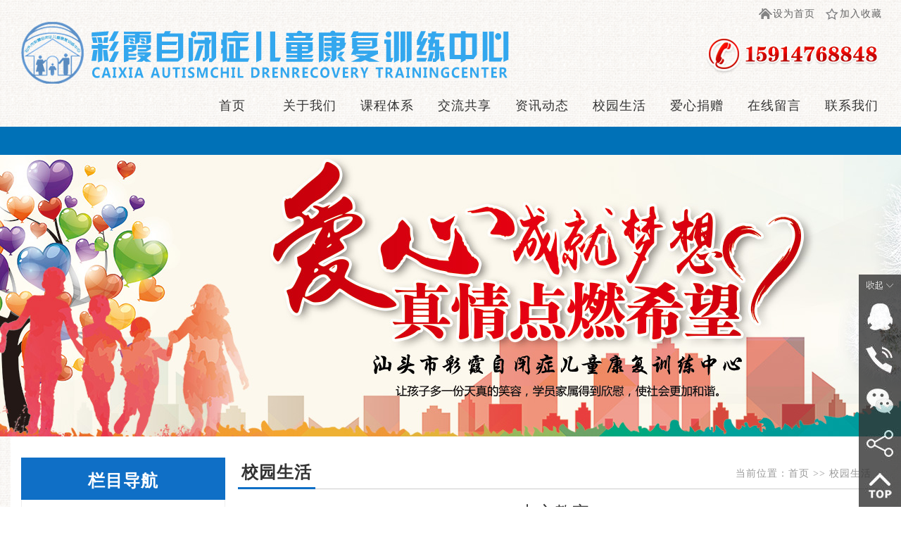

--- FILE ---
content_type: text/html; charset=utf-8
request_url: http://www.stcxzbz.com/Product/Product.aspx?id=28&menuId=4
body_size: 13833
content:

<!DOCTYPE html PUBLIC "-//W3C//DTD XHTML 1.0 Transitional//EN" "http://www.w3.org/TR/xhtml1/DTD/xhtml1-transitional.dtd">
<html xmlns="http://www.w3.org/1999/xhtml">
<head><script type="text/javascript" src="/App_Javascript/jQuery.1.6.2.js"></script>
<title>
	中心教室2_汕头市彩霞自闭症儿童康复训练中心,www.stkxw.com,彩霞自闭症,儿童康复中心,汕头儿童康复中心,汕头儿童训练中心,自闭症康复中心,自闭症训练中心,汕头为多动症治疗,多动症治疗中心,自闭症儿童中心,汕头自闭症儿童中心,汕头聋哑儿童治疗中心,汕头聋哑儿童康复中心,汕头儿童康复机构,汕头儿童治疗机构,汕头训练机构,汕头康复,汕头儿童特殊教育,汕头儿童学习困难,汕头儿童康复班,汕头障碍儿童康复训练,汕头障碍儿童康复中心,汕头儿童智能中心
</title><meta id="ctl00_keywords" name="keywords" content="汕头市彩霞自闭症儿童康复训练中心,www.stkxw.com,彩霞自闭症,儿童康复中心,汕头儿童康复中心,汕头儿童训练中心,自闭症康复中心,自闭症训练中心,汕头为多动症治疗,多动症治疗中心,自闭症儿童中心,汕头自闭症儿童中心,汕头聋哑儿童治疗中心,汕头聋哑儿童康复中心,汕头儿童康复机构,汕头儿童治疗机构,汕头训练机构,汕头康复,汕头儿童特殊教育,汕头儿童学习困难,汕头儿童康复班,汕头障碍儿童康复训练,汕头障碍儿童康复中心,汕头儿童智能中心-中心教室2" /><meta id="ctl00_descript" name="description" content="汕头市彩霞自闭症儿童康复训练中心是2010年创办，是汕头市残联下属一所多动症、自闭症儿童康复中心，为多动症、自闭症儿童,聋哑儿童及其家庭提供评估、教育、训练、咨询、指导的非营利服务中心。在2014年获评为广东省三级定点康复机构。-中心教室2" /><meta http-equiv="content-type" content="text/html; charset=UTF-8" /><link href="../App_Style/reset.css" rel="stylesheet" type="text/css" />
    <!--[if IE 6]>
    <style type="text/css">
        body{behavior: url(App_Style/csshover3.htc);}
        html{filter: expression(document.execCommand("BackgroundImageCache", false, true));}
    </style>
    <script type="text/javascript" src="App_Javascript/DD_belatedPNG_0.0.8a-min.js"></script>
    <script type="text/javascript" src="../App_Javascript/DD_belatedPNG_0.0.8a-min.js"></script>
    <script language="javascript" type="text/ecmascript">
        $(function(){DD_belatedPNG.fix('.imgPng')});
    </script>
    <![endif]-->
    
    <link href="../colorbox/colorbox.css" rel="stylesheet" type="text/css" />
    <script src="../colorbox/jquery.colorbox-min.js" type="text/javascript"></script>
<link href="../App_Themes/Blue/global.css" type="text/css" rel="stylesheet" /><link href="../App_Themes/Blue/qq.css" type="text/css" rel="stylesheet" /><link href="/UploadFile/UploadImage/Images/Config/favicon.ico" rel="icon" mce_href="/UploadFile/UploadImage/Images/Config/favicon.ico" type="image/x-icon" /><link href="/UploadFile/UploadImage/Images/Config/favicon.ico" rel="shortcut icon" mce_href="/UploadFile/UploadImage/Images/Config/favicon.ico" type="image/x-icon" /><link href="/App_Style/qq.css?" rel="stylesheet" type="text/css" />
<link href="/App_Style/dropdown.css?" rel="stylesheet" type="text/css" />
<link href="/App_Style/dropdown.vertical.css?" rel="stylesheet" type="text/css" />
<link href="/App_Style/DefaultDropDown.css?" rel="stylesheet" type="text/css" />
<link href="/App_Themes/body/body.css?" rel="stylesheet" type="text/css" />
<link href="/App_Style/ProductListStyle/S.css" rel="stylesheet" type="text/css" />
<script type="text/javascript" src="/App_Style/ProductListStyle/S.js"></script>
<link href="/App_Style/MenuStyle/blue/image.css" rel="stylesheet" type="text/css" />
<link href="/App_Style/menu_user_set.css" rel="stylesheet" type="text/css" />
<script type="text/javascript" src="/App_Javascript/jquery.validate.js"></script>
<script type="text/javascript" src="/App_Javascript/jquery.dropdown.js"></script>
<script type="text/javascript" src="/App_Javascript/EasySlider.js"></script>
<script type="text/javascript" src="/App_Javascript/jNarrow.js"></script>
<script type="text/javascript" src="/App_Javascript/Scroll.js"></script>
<script type="text/javascript" src="/App_Javascript/jquery.lazyload.js"></script>
<script type="text/javascript" src="/App_Javascript/app_common.js"></script>
<script type="text/javascript" src="/App_Javascript/swfobject.js"></script>
<script type="text/javascript" src="/App_Javascript/jquery-media.js"></script>
<script type="text/javascript" src="/App_Javascript/top.js"></script>
</head>
<body style="min-width:1250px;overflow-x: hidden;">
    <form name="aspnetForm" method="post" action="./Product.aspx?id=28&amp;menuId=4" id="aspnetForm">
<div>
<input type="hidden" name="__VIEWSTATE" id="__VIEWSTATE" value="/wEPDwUKLTgwODMwMDcxMg9kFgJmD2QWBGYPZBYEAgMPFgIeB2NvbnRlbnQF3QTmsZXlpLTluILlvanpnJ7oh6rpl63nl4flhL/nq6XlurflpI3orq3nu4PkuK3lv4Msd3d3LnN0a3h3LmNvbSzlvanpnJ7oh6rpl63nl4cs5YS/56ul5bq35aSN5Lit5b+DLOaxleWktOWEv+erpeW6t+WkjeS4reW/gyzmsZXlpLTlhL/nq6Xorq3nu4PkuK3lv4Ms6Ieq6Zet55eH5bq35aSN5Lit5b+DLOiHqumXreeXh+iuree7g+S4reW/gyzmsZXlpLTkuLrlpJrliqjnl4fmsrvnlpcs5aSa5Yqo55eH5rK755aX5Lit5b+DLOiHqumXreeXh+WEv+erpeS4reW/gyzmsZXlpLToh6rpl63nl4flhL/nq6XkuK3lv4Ms5rGV5aS06IGL5ZOR5YS/56ul5rK755aX5Lit5b+DLOaxleWktOiBi+WTkeWEv+erpeW6t+WkjeS4reW/gyzmsZXlpLTlhL/nq6XlurflpI3mnLrmnoQs5rGV5aS05YS/56ul5rK755aX5py65p6ELOaxleWktOiuree7g+acuuaehCzmsZXlpLTlurflpI0s5rGV5aS05YS/56ul54m55q6K5pWZ6IKyLOaxleWktOWEv+erpeWtpuS5oOWbsOmavizmsZXlpLTlhL/nq6XlurflpI3nj60s5rGV5aS06Zqc56KN5YS/56ul5bq35aSN6K6t57uDLOaxleWktOmanOeijeWEv+erpeW6t+WkjeS4reW/gyzmsZXlpLTlhL/nq6Xmmbrog73kuK3lv4Mt5Lit5b+D5pWZ5a6kMmQCBA8WAh8ABdIC5rGV5aS05biC5b2p6Zye6Ieq6Zet55eH5YS/56ul5bq35aSN6K6t57uD5Lit5b+D5pivMjAxMOW5tOWIm+WKnu+8jOaYr+axleWktOW4guaui+iBlOS4i+WxnuS4gOaJgOWkmuWKqOeXh+OAgeiHqumXreeXh+WEv+erpeW6t+WkjeS4reW/g++8jOS4uuWkmuWKqOeXh+OAgeiHqumXreeXh+WEv+erpSzogYvlk5HlhL/nq6Xlj4rlhbblrrbluq3mj5Dkvpvor4TkvLDjgIHmlZnogrLjgIHorq3nu4PjgIHlkqjor6LjgIHmjIflr7znmoTpnZ7okKXliKnmnI3liqHkuK3lv4PjgILlnKgyMDE05bm06I636K+E5Li65bm/5Lic55yB5LiJ57qn5a6a54K55bq35aSN5py65p6E44CCLeS4reW/[base64]/[base64]/g+aNkOi1oGQCBw9kFgICAQ8PFgIfBAUnfi9NZXNzYWdlL01lc3NhZ2UuYXNweD9tZW51SWQ9MzkmcGlkPTM5ZBYCZg8VAQzlnKjnur/nlZnoqIBkAggPZBYCAgEPDxYCHwQFLX4vU2luZ2xlUGFnZS9TaW5nbGVQYWdlLmFzcHg/[base64]/mtLtkAgIPZBYCAgEPFgIfAWVkAgEPDxYEHwEFDOagoeWbreeUn+a0ux4HVG9vbFRpcAUN5Lit5b+D5pWZ5a6kMmRkAgMPDxYCHwEFDeS4reW/[base64]/[base64]/[base64]/[base64]/[base64]/kdW6V4=" />
</div>

<div>

	<input type="hidden" name="__VIEWSTATEGENERATOR" id="__VIEWSTATEGENERATOR" value="3805503D" />
	<input type="hidden" name="__EVENTVALIDATION" id="__EVENTVALIDATION" value="/wEdAAQ7ntgQNGShb+I1OX6fHSwvFqovuh2499g1Fri2Bv77yPDAjuKA32yMXaMgzi9Rcav2zB9usPu6scxUrQ7pt0UERkZAgtyKZZx00GGSw3PMkBFNGd8YknRWowxiTBVY5Hk=" />
</div>
    <div class="header">
        <div style="text-align:left;padding-top:30px;padding-bottom:60px;"><img src="../../../UploadFile/ckfinder/userfiles/2017-06-05/65b3d3bb-d8eb-409d-be85-48af84a3ba43.png" /><img src="../../../UploadFile/ckfinder/userfiles/2018-01-23/636e9588-ac40-4881-87e9-1b036637360b.png" width="1122" height="90" border="0" hspace="0" vspace="0" style="width:1122px;height:90px;" /></div>
        <div class="language_pStyle">
            
            <div id="ctl00_pStyle" class="pStyle">
	
                <div class="style2"><a class="setHome imgPng" href="javascript:setHomePage()">设为首页</a><a class="favorite imgPng" onclick="addFavorite()" href="javascript:void(0);">加入收藏</a></div>
            
</div>
        </div>
    </div>
    <div class="menu">
        <div class="mbody">
            
<div class="mlist">
    <table id="table" class="table" cellpadding="0" cellspacing="0">
        <tr>
            
                    <td class="td-class">
                        <div style="position: relative; width: 100%; z-index: 800; height: 60px;">
                            <a id="ctl00_uc1_rptMenu_ctl00_HyMenu" class="a" href="../?menuId=1">首页</a>
                            
                        </div>
                    </td>
                
                    <td class="td-class">
                        <div style="position: relative; width: 100%; z-index: 800; height: 60px;">
                            <a id="ctl00_uc1_rptMenu_ctl01_HyMenu" class="a" href="../SinglePage/SinglePage.aspx?menuId=2&amp;pid=2">关于我们</a>
                            <div id="ctl00_uc1_rptMenu_ctl01_panelSecondMenu" class="second-menu">
	
                            <b></b><ul><li><a class="ellipsis" title="关于我们" href="/SinglePage/SinglePage.aspx?menuId=2&amp;pid=2">关于我们</a></li><li><a class="ellipsis" title="服务项目" href="/SinglePage/SinglePage.aspx?menuId=37&amp;pid=2">服务项目</a></li></ul>
</div>
                        </div>
                    </td>
                
                    <td class="td-class">
                        <div style="position: relative; width: 100%; z-index: 800; height: 60px;">
                            <a id="ctl00_uc1_rptMenu_ctl02_HyMenu" class="a" href="../SinglePage/SinglePage.aspx?menuId=25&amp;pid=25">课程体系</a>
                            <div id="ctl00_uc1_rptMenu_ctl02_panelSecondMenu" class="second-menu">
	
                            <b></b><ul><li><a class="ellipsis" title="康复班" href="/SinglePage/SinglePage.aspx?menuId=25&amp;pid=25">康复班</a></li><li><a class="ellipsis" title="过渡班" href="/SinglePage/SinglePage.aspx?menuId=38&amp;pid=25">过渡班</a></li></ul>
</div>
                        </div>
                    </td>
                
                    <td class="td-class">
                        <div style="position: relative; width: 100%; z-index: 800; height: 60px;">
                            <a id="ctl00_uc1_rptMenu_ctl03_HyMenu" class="a" href="../Article/ArticleList.aspx?menuId=27">交流共享</a>
                            <div id="ctl00_uc1_rptMenu_ctl03_panelSecondMenu" class="second-menu">
	
                            <b></b><ul><li><a class="ellipsis" title="信息交流" href="/Article/ArticleList.aspx?menuId=27&amp;cid=3">信息交流</a></li><li><a class="ellipsis" title="家长园地" href="/Article/ArticleList.aspx?menuId=27&amp;cid=4">家长园地</a></li><li><a class="ellipsis" title="性格培养" href="/Article/ArticleList.aspx?menuId=27&amp;cid=5">性格培养</a></li></ul>
</div>
                        </div>
                    </td>
                
                    <td class="td-class">
                        <div style="position: relative; width: 100%; z-index: 800; height: 60px;">
                            <a id="ctl00_uc1_rptMenu_ctl04_HyMenu" class="a" href="../Article/ArticleList.aspx?menuId=3">资讯动态</a>
                            <div id="ctl00_uc1_rptMenu_ctl04_panelSecondMenu" class="second-menu">
	
                            <b></b><ul><li><a class="ellipsis" title="中心动态" href="/Article/ArticleList.aspx?menuId=3&amp;cid=1">中心动态</a></li><li><a class="ellipsis" title="最新资讯" href="/Article/ArticleList.aspx?menuId=3&amp;cid=2">最新资讯</a></li></ul>
</div>
                        </div>
                    </td>
                
                    <td class="td-class">
                        <div style="position: relative; width: 100%; z-index: 800; height: 60px;">
                            <a id="ctl00_uc1_rptMenu_ctl05_HyMenu" class="a" href="ProductList.aspx?menuId=4">校园生活</a>
                            <div id="ctl00_uc1_rptMenu_ctl05_panelSecondMenu" class="second-menu">
	
                            <b></b><ul><li><a class="ellipsis" title="校园生活" href="/Product/ProductList.aspx?menuId=4&amp;cid=6">校园生活</a></li><li><a class="ellipsis" title="学生作品" href="/Product/ProductList.aspx?menuId=4&amp;cid=8">学生作品</a></li><li><a class="ellipsis" title="外出活动" href="/Product/ProductList.aspx?menuId=4&amp;cid=9">外出活动</a></li></ul>
</div>
                        </div>
                    </td>
                
                    <td class="td-class">
                        <div style="position: relative; width: 100%; z-index: 800; height: 60px;">
                            <a id="ctl00_uc1_rptMenu_ctl06_HyMenu" class="a" href="../SinglePage/SinglePage.aspx?menuId=29&amp;pid=29">爱心捐赠</a>
                            <div id="ctl00_uc1_rptMenu_ctl06_panelSecondMenu" class="second-menu">
	
                            <b></b><ul><li><a class="ellipsis" title="爱心捐赠" href="/SinglePage/SinglePage.aspx?menuId=29&amp;pid=29">爱心捐赠</a></li></ul>
</div>
                        </div>
                    </td>
                
                    <td class="td-class">
                        <div style="position: relative; width: 100%; z-index: 800; height: 60px;">
                            <a id="ctl00_uc1_rptMenu_ctl07_HyMenu" class="a" href="../Message/Message.aspx?menuId=39&amp;pid=39">在线留言</a>
                            <div id="ctl00_uc1_rptMenu_ctl07_panelSecondMenu" class="second-menu">
	
                            <b></b><ul><li><a class="ellipsis" title="在线留言" href="/Message/Message.aspx?menuId=39&amp;pid=39">在线留言</a></li></ul>
</div>
                        </div>
                    </td>
                
                    <td class="td-class">
                        <div style="position: relative; width: 100%; z-index: 800; height: 60px;">
                            <a id="ctl00_uc1_rptMenu_ctl08_HyMenu" class="a" href="../SinglePage/SinglePage.aspx?menuId=31&amp;pid=31">联系我们</a>
                            <div id="ctl00_uc1_rptMenu_ctl08_panelSecondMenu" class="second-menu">
	
                            <b></b><ul><li><a class="ellipsis" title="联系我们" href="/SinglePage/SinglePage.aspx?menuId=31&amp;pid=31">联系我们</a></li></ul>
</div>
                        </div>
                    </td>
                
        </tr>
    </table>
</div>
<script type="text/ecmascript">
    var count = '9'
    if (count < 6) {
        $("#table").addClass("table_menu");
    }
    $("#table td:first").addClass("first_td");
    $("#table td:last").addClass("Last_td");
    $("#table").find(".td-class").hover(function () {
        var licount = $(this).find("li").size();
        var w = 0;
        //if (w < 125 && count == 10) w = 125;
        $(this).find(".second-menu").show().siblings("a").addClass("ahover");
        $(this).find("li").each(function () {
            w = w + $(this).outerWidth(true)
        })
        var mleft = w / 2;
        var zj = (10 * licount);
        $(this).find(".second-menu").css({ "width": w + zj, "left": "50%", "marginLeft": -mleft })
        if ($(this).hasClass("Last_td")) {
            $(this).find(".second-menu").css({ "width": w + zj, "left": "auto", "marginLeft": "auto","right":"0","margin-right": "-30px" })
        }
        //console.log(w);
    }, function () {
        //$(this).find(".a").removeClass("ahover");
        $(this).find(".second-menu").hide().siblings("a").removeClass("ahover");
    });
    $(".second-menu").each(function () {
        $(this).find("li").last().addClass("no-bottom");
    });
</script>

        </div>
    </div>
    
    <div class="banner">
        <a target="blank" style="display:block; margin:0 auto; width:100%; height:400px; background:url(/UploadFile/BannerImages/Menu/2017060611_06_02_214b6b66.jpg) no-repeat center top" ></a>
    </div>

    <style>
    .main{padding:30px 15px 0;}
    </style>
    <div id="ctl00_pMain" class="main">
	
        
    <div class="m15">
        <div class="main_left">
            
<div class="coum_name">
    
    栏目导航
</div>
<div class="leftContent">
    <div id="ctl00_ContentPlaceHolder_Body_UC1_Planel_Content">
		
    <ul class="dropdown dropdown-vertical"><li class="first_li"><a class="first_a ellipsis" href="/Product/ProductList.aspx?menuId=4&amp;cid=6" title="校园生活">校园生活</a></li><li class="first_li"><a class="first_a ellipsis" href="/Product/ProductList.aspx?menuId=4&amp;cid=8" title="学生作品">学生作品</a></li><li class="first_li"><a class="first_a ellipsis" href="/Product/ProductList.aspx?menuId=4&amp;cid=9" title="外出活动">外出活动</a></li></ul>
	</div>
    <div class="clearfix">
    </div>
</div>
<div class="m20"></div>
<table border="0" cellpadding="0" cellspacing="0" class="tabSearch"><tr><td><input id="searchKey" type="text" value="请输入搜索关键字！" /></td><td><button type="button" onclick="Search()">搜索</button></td></tr></table>
<script type="text/ecmascript">
    var sk = "请输入搜索关键字！";
    $(function () {
        $("#searchKey").focus(function () {
            if ($(this).val() == sk) { $(this).val(""); $(this).attr("style", "color:#666;"); }
        }).blur(function () { if ($(this).val() == "" || $(this).val() == sk) { $(this).val(sk); $(this).attr("style", "color:#ccc;"); } }).bind('keypress', function (event) {
            if (event.keyCode == "13") {
                Search();
            }
        });
    });
    function Search() {
        if ($("#searchKey").val() == sk || $("#searchKey").val() == "") {
            location.assign("ProductList.aspx?menuId=4");
            return;
        }
        location.assign("ProductList.aspx?menuId=4&sk=" + $("#searchKey").val());
    }
</script>
<div class="m20"></div>
<div style="width:290px; overflow-x:hidden;">
    <div id="ctl00_ContentPlaceHolder_Body_UC1_Panel1">
		
        
    
	</div>
</div>

        </div>
        <div class="main_right divProductDetails">
            <div id="div_name" class="main_right_head">
                <div class="left">
                    <span id="ctl00_ContentPlaceHolder_Body_lbCategoryName" title="中心教室2" class="nav_title">校园生活</span></div>
                <div class="right location">
                    <span id="ctl00_ContentPlaceHolder_Body_lbLocation" class="home-bg imgPng"><span>当前位置：</span><a href="/Default.aspx">首页</a><span class="spS">&nbsp;&gt;&gt;&nbsp;</span><a href="/Product/ProductList.aspx?menuId=4">校园生活</a></span>
                </div>
                <br class="clearfix" />
            </div>
            <div class="divTitle">
                <h3>
                    <span id="ctl00_ContentPlaceHolder_Body_ltTitle">中心教室2</span></h3>
            </div>
            <div class="product_img_div">
                <div class="div_Img">
                    <a id="ctl00_ContentPlaceHolder_Body_hyBigImage" class="showBigPic" href="../UploadFile/UploadImage/Images/2017060517_39_35_acf7f005.jpg" target="_blank"><img id="ctl00_ContentPlaceHolder_Body_Image1" class="img_s" src="../UploadFile/UploadImage/Images/2017060517_39_35_acf7f005.jpg" style="border-width:0px;" /></a>
                </div>
                <a id="a_next" style="color: #fff" class="right_a right_a_img" title="下一个" href="javascript:showNext();">
                </a><a id="a_pre" style="color: #fff" class="left_a left_a_img" title="上一个" href="javascript:showPre();">
                </a>
                <br class="clearfix" />
            </div>
            <div class="main_right_head">
                <div class="left"><span class="nav_title">详细介绍</span></div>
                <br class="clearfix" />
            </div>
            <div class="divPDetails">
                <span id="ctl00_ContentPlaceHolder_Body_lbContent"></span>
            </div>
        </div>
        <input type="hidden" name="ctl00$ContentPlaceHolder_Body$hfProductId" id="ctl00_ContentPlaceHolder_Body_hfProductId" value="28" />
        <input type="hidden" name="ctl00$ContentPlaceHolder_Body$hfMenuId" id="ctl00_ContentPlaceHolder_Body_hfMenuId" value="4" />
        <input type="hidden" name="ctl00$ContentPlaceHolder_Body$hfCategoryId" id="ctl00_ContentPlaceHolder_Body_hfCategoryId" value="6" />
        <div class="clearfix">
        </div>
    </div>

    
</div>
    <div class="footer"  >
        <div class="fline" style="display:none;">
            <div class="flineBody"></div>
        </div>
        <div class="fbody" style="cursor:default;">
        
<div class="foot_menu" style="display:none;">
    <span class="fmenu_body">
    <a id="ctl00_FOOT_rptMenu_ctl00_HyMenu" href="../?menuId=1">首页</a><span class="span">&nbsp;</span><a id="ctl00_FOOT_rptMenu_ctl01_HyMenu" href="../SinglePage/SinglePage.aspx?menuId=2&amp;pid=2">关于我们</a><span class="span">&nbsp;</span><a id="ctl00_FOOT_rptMenu_ctl02_HyMenu" href="../SinglePage/SinglePage.aspx?menuId=25&amp;pid=25">课程体系</a><span class="span">&nbsp;</span><a id="ctl00_FOOT_rptMenu_ctl03_HyMenu" href="../Article/ArticleList.aspx?menuId=27">交流共享</a><span class="span">&nbsp;</span><a id="ctl00_FOOT_rptMenu_ctl04_HyMenu" href="../Article/ArticleList.aspx?menuId=3">资讯动态</a><span class="span">&nbsp;</span><a id="ctl00_FOOT_rptMenu_ctl05_HyMenu" href="ProductList.aspx?menuId=4">校园生活</a><span class="span">&nbsp;</span><a id="ctl00_FOOT_rptMenu_ctl06_HyMenu" href="../SinglePage/SinglePage.aspx?menuId=29&amp;pid=29">爱心捐赠</a><span class="span">&nbsp;</span><a id="ctl00_FOOT_rptMenu_ctl07_HyMenu" href="../Message/Message.aspx?menuId=39&amp;pid=39">在线留言</a><span class="span">&nbsp;</span><a id="ctl00_FOOT_rptMenu_ctl08_HyMenu" href="../SinglePage/SinglePage.aspx?menuId=31&amp;pid=31">联系我们</a><span class="span">&nbsp;</span></span>
</div>
<script type="text/ecmascript">
    jQuery(document).ready(function () {
        jQuery(".foot_menu").find(".span").last().hide();
    })
</script>
<p style="line-height:60px;text-align:center;"><span style="font-size:16px;">版权所有：汕头市彩霞自闭症儿童康复训练中心 　技术支持：</span><span style="font-size:16px;text-decoration:none;"><a href="http://www.11400.cc" target="_blank" style="font-size:16px;text-decoration:none;">汕头盛大</a></span></p><table cellspacing="0" cellpadding="0" align="center" style="margin:0 auto;"><tbody><tr><td><span style="color:#ffffff;font-size:16px;">访问统计：</span></td><td class="div-counter" valign="top"><br /></td></tr></tbody></table><p><br /></p>

        </div>
    </div>
    
    <script type="text/ecmascript">
        jQuery(".div_Img img").jNarrow("912", "", "");
        jQuery(".divPDetails").find('img').jNarrow("910", "", "");
        //var id = $("#ctl00_ContentPlaceHolder_Body_hfProductId").val(); //当前产品Id
        var menuId = $("#ctl00_ContentPlaceHolder_Body_hfMenuId").val();
        var cid = $("#ctl00_ContentPlaceHolder_Body_hfCategoryId").val();
        jQuery(".showBigPic").colorbox();

        function showNext() {
            var id = $("#ctl00_ContentPlaceHolder_Body_hfProductId").val(); //当前产品Id


            var url = "ProductHandler.ashx?menuId=" + menuId + "&cid=" + cid + "&productId=" + id + "&rmd=" + Math.random();
            url += "&action=next";
            //alert(url);
            $.ajax({
                type: "GET",
                dataType: "json",
                url: url,
                success: function (data) { getProduct(data, "next"); },
                error: onError

            })
        }

        function showPre() {
            var id = $("#ctl00_ContentPlaceHolder_Body_hfProductId").val(); //当前产品Id
            var menuId = $("#ctl00_ContentPlaceHolder_Body_hfMenuId").val();

            var url = "ProductHandler.ashx?menuId=" + menuId + "&cid=" + cid + "&productId=" + id + "&rmd=" + Math.random();
            url += "&action=pre";

            $.ajax({
                type: "GET",
                dataType: "json",
                url: url,
                success: function (data) { getProduct(data, "pre"); },
                error: onError

            })
        }

        function getProduct(data, flag) {
            var currentProductId = $("#ctl00_ContentPlaceHolder_Body_hfProductId").val();
            $("#ctl00_ContentPlaceHolder_Body_Image1").removeAttr("src").attr("src", "../UploadFile/UploadImage/Images/" + data.ProductImage);
            $("#ctl00_ContentPlaceHolder_Body_ltTitle").html("").append(data.ProductName);
            $("#ctl00_ContentPlaceHolder_Body_lbContent").html("").append(data.Introduct);
            $("#ctl00_ContentPlaceHolder_Body_hfProductId").val(data.ProductId);
            $("#ctl00_ContentPlaceHolder_Body_lbCategoryName").html(data.CategoryName);
            $("#ctl00_ContentPlaceHolder_Body_hyBigImage").removeAttr("href").attr("href", "../UploadFile/UploadImage/Images/" + data.ProductImage);

            jQuery(".img_s").jNarrow("800", "", "");
            jQuery(".main_table").find('img').jNarrow("800", "", "");
            jQuery(".showBigPic").colorbox();
            switch (data.end) {
                case "-1": //最后一条
                    //alert(data.end);
                    $("#a_next").removeAttr("href").removeAttr("title").removeClass("right_a_img");
                    $("#a_next").attr("title", "已是最后一条记录");
                    $("#a_pre").attr("href", "javascript:showPre();").attr("title", "上一条").addClass("left_a_img");
                    break;
                case "0": //最前一条记录
                    //alert(data.end);
                    $("#a_pre").removeAttr("href").removeAttr("title").removeClass("left_a_img");
                    $("#a_pre").attr("title", "已是最前一条记录");
                    $("#a_next").attr("href", "javascript:showNext();").attr("title", "下一条").addClass("right_a_img");
                    break;
                case "1":
                    {
                        switch (flag) {
                            case "pre":
                                $("#a_next").removeClass("right_gray").removeAttr("href").removeAttr("title").attr("href", "javascript:showNext();").attr("title", "下一条").addClass("right_a_img");
                                break;
                            case "next":
                                $("#a_pre").removeClass("left_gray").removeAttr("href").removeAttr("title").attr("href", "javascript:showPre();").attr("title", "上一条").addClass("left_a_img");
                                break;
                            default:
                                break;
                        }
                    }
                    //alert(data.end);
                    break;
                default:
                    break;
            }

        }

        function onError(xhr, state) {
            alert(xhr);
            alert(state);
        }
    </script>

    
    <div id="ctl00_PanelShare">
	
        
    
</div>
    
    
    
    

<style type="text/css">
.divFloatBar{ _position:absolute; position: fixed; bottom: 0; right: 0; z-index: 9999; font-size:14px; }
.divFloatBar a{ font-size:14px;}
.ulBar{ float:right; width: 60px;height:30px;}
.ulBar li{display: block;width: 60px;height: 60px;position: relative; opacity:0.8!important;filter:alpha(opacity=80);}
.ulBar li.liShow{ height:30px; opacity:0.8!important;filter:alpha(opacity=60); cursor:pointer;}
.ulBar li .imgTriangle{ display:none; position:absolute; top:25px; right:52px;z-index:99;  }
.ulBar li:hover{opacity:1!important;filter:alpha(opacity=100);}
.ulBar li .float_menu_img2{display: none;}
.ulBar li .divShowD{ display:none; position: absolute;  z-index: 22; min-width:130px; min-height:20px; background: #fff; border: 1px solid #ccc; padding: 15px; right: 60px; top:0px; }
.ulBar li .divShowD p{ margin:5px 0px;}
.ulBar li:hover .divShowD{ display:block;}
.ulBar li:hover .imgTriangle{ display:block;}
</style>
<script src="/App_Javascript/jquery.cookie.js" type="text/javascript"></script>
<div id="ctl00_FloatBar1_panFloatBar" class="divFloatBar">
	
    <ul class="ulBar">
        <li class="floatMenuItem liShow">
            <img src="/App_Themes/images/float_menu_hide_333.jpg" id="liShow_Img" />
        </li>
        
                <li id="ctl00_FloatBar1_rpFloatItem_ctl00_liItem" class="liItem">
                <img src="/UploadFile/UploadImage/Images/FloatBar/ThumbImages/60/2017060515_44_58_00c4529c.jpg" alt="QQ客服" title="QQ客服" onmouseout="javascript:this.src=&#39;/UploadFile/UploadImage/Images/FloatBar/ThumbImages/60/2017060515_44_58_00c4529c.jpg&#39;" onmousemove="javascript:this.src=&#39;/UploadFile/UploadImage/Images/FloatBar/ThumbImages/60/2017060515_44_58_33e67fce.jpg&#39;" /><img src="/App_Themes/images/xinwen1.png" class="imgTriangle" /><div class="divShowD"><p><a href="http://wpa.qq.com/msgrd?v=3&amp;uin=1776801729&amp;site=qq&amp;menu=yes" target="_blank" title="QQ客服"><img src="http://wpa.qq.com/pa?p=2:1776801729:52" alt="QQ客服" /><span> QQ客服</span></a></p></div></li>
            
                <li id="ctl00_FloatBar1_rpFloatItem_ctl01_liItem" class="liItem">
                <img src="/UploadFile/UploadImage/Images/FloatBar/ThumbImages/60/2017060515_45_39_eaa8366b.jpg" alt="联系电话" title="联系电话" onmouseout="javascript:this.src=&#39;/UploadFile/UploadImage/Images/FloatBar/ThumbImages/60/2017060515_45_39_eaa8366b.jpg&#39;" onmousemove="javascript:this.src=&#39;/UploadFile/UploadImage/Images/FloatBar/ThumbImages/60/2017060515_45_40_4678103a.png&#39;" /><img src="/App_Themes/images/xinwen1.png" class="imgTriangle" /><div class="divShowD">15914768848</div></li>
            
                <li id="ctl00_FloatBar1_rpFloatItem_ctl02_liItem" class="liItem">
                <a title="微信" target="_blank"><img src="/UploadFile/UploadImage/Images/FloatBar/ThumbImages/60/2017060515_47_46_c348c219.jpg" alt="微信" title="微信" onmouseout="javascript:this.src=&#39;/UploadFile/UploadImage/Images/FloatBar/ThumbImages/60/2017060515_47_46_c348c219.jpg&#39;" onmousemove="javascript:this.src=&#39;/UploadFile/UploadImage/Images/FloatBar/ThumbImages/60/2017060515_47_46_9424e153.png&#39;" /></a><img src="/App_Themes/images/xinwen1.png" class="imgTriangle" /><div class="divShowD"><a title="微信" target="_blank"><img src="/UploadFile/UploadImage/Images/FloatBar/Images/2017060515_52_38_195b7a18.jpg" /></a></div></li>
            
                <li id="ctl00_FloatBar1_rpFloatItem_ctl03_liItem" class="liItem">
                <img src="/UploadFile/UploadImage/Images/FloatBar/ThumbImages/60/2017060515_50_30_a4cbdfba.jpg" alt="在线分享" title="在线分享" onmouseout="javascript:this.src=&#39;/UploadFile/UploadImage/Images/FloatBar/ThumbImages/60/2017060515_50_30_a4cbdfba.jpg&#39;" onmousemove="javascript:this.src=&#39;/UploadFile/UploadImage/Images/FloatBar/ThumbImages/60/2017060515_50_30_08d05079.png&#39;" /><img src="/App_Themes/images/xinwen1.png" class="imgTriangle" /><div class="divShowD"><div class="bdsharebuttonbox" style="white-space:nowrap"><a href="#" class="bds_more" data-cmd="more"></a><a title="分享到QQ空间" href="#" class="bds_qzone" data-cmd="qzone"></a><a title="分享到新浪微博" href="#" class="bds_tsina" data-cmd="tsina"></a><a title="分享到腾讯微博" href="#" class="bds_tqq" data-cmd="tqq"></a><a title="分享到人人网" href="#" class="bds_renren" data-cmd="renren"></a><a title="分享到微信" href="#" class="bds_weixin" data-cmd="weixin"></a></div>
<script>window._bd_share_config={"common":{"bdSnsKey":{},"bdText":"","bdMini":"2","bdMiniList":false,"bdPic":"","bdStyle":"0","bdSize":"32"},"share":{}};with(document)0[(getElementsByTagName('head')[0]||body).appendChild(createElement('script')).src='http://bdimg.share.baidu.com/static/api/js/share.js?v=89860593.js?cdnversion='+~(-new Date()/36e5)];</script></div></li>
            
                <li id="ctl00_FloatBar1_rpFloatItem_ctl04_liItem" class="liItem">
                <a href="javascript:backTop()" title="返回顶部"><img src="/UploadFile/UploadImage/Images/FloatBar/ThumbImages/60/2017060515_51_10_07aaa303.jpg" alt="返回顶部" title="返回顶部" onmouseout="javascript:this.src=&#39;/UploadFile/UploadImage/Images/FloatBar/ThumbImages/60/2017060515_51_10_07aaa303.jpg&#39;" onmousemove="javascript:this.src=&#39;/UploadFile/UploadImage/Images/FloatBar/ThumbImages/60/2017060515_51_10_42c7fe21.png&#39;" /></a></li>
            
    </ul>

</div>
<script type="text/ecmascript">

    $(window).load(function () {
        $(".liItem").each(function (index) {
            var oHeight = $(this).find(".divShowD").outerHeight(true);
            $(this).find(".divShowD").css("margin-top", -(oHeight / 2) + 30);
        });

    });

    function backTop() {
        $('html,body').animate({ 'scrollTop': 0 }, 500); //返回顶部动画 数值越小时间越短
    }

    var floatBarHeight;
    var liSwitchHeight;
    var liTotalCount;
    var liItemHeight;
    var liItemTotalHeight;

    $(document).ready(function () {
        liTotalCount = $(this).find(".liItem").size();
        liItemHeight = $(".divFloatBar .ulBar .liItem").outerHeight(true);
        liItemTotalHeight = liTotalCount * liItemHeight;
        liShowHeight = $(".divFloatBar .ulBar .liShow").outerHeight(true);
        floatBarHeight = liItemTotalHeight + liShowHeight;
        $.cookie('floatBarShowCookie', 'true', { expires: 365, path: '/' }); //写入cookie,记录浮动条的收展状态

        if ($.cookie("floatBarShowCookie") != null && $.cookie("floatBarShowCookie") == 'false') {
            $(".ulBar").css({ "height": liShowHeight });
            $(".liShow").addClass("floatBarHide");
            $(".liShow img").attr({ 'src': "/App_Themes/images/float_menu_show_333.jpg", 'onmousemove': 'javascript:this.src=\'/App_Themes/images/float_menu_show_333.jpg\'', 'alt': "展开" });
        }
        else if ($.cookie("floatBarShowCookie") != null && $.cookie("floatBarShowCookie") == 'true') {
            $(".ulBar").css({ "height": floatBarHeight });
        }
        else {
            $(".ulBar").css({ "height": floatBarHeight });
        }
    });

    $(".liShow").click(function () {
        if ($(this).hasClass("floatBarHide")) {
            $(this).removeClass("floatBarHide");
            $(".ulBar").animate({ "height": floatBarHeight }, 500);
            $(".liShow img").attr({ 'src': "/App_Themes/images/float_menu_hide_333.jpg", 'onmousemove': 'javascript:this.src=\'/App_Themes/images/float_menu_hide_333.jpg\'', 'alt': "收起" });
            $.cookie('floatBarShowCookie', 'true', { expires: 365, path: '/' }); //写入cookie,记录浮动条的收展状态
        }
        else {
            $(this).addClass("floatBarHide");
            $(".ulBar").animate({ "height": liShowHeight }, 500);
            $(".liShow img").attr({ 'src': "/App_Themes/images/float_menu_show_333.jpg", 'onmousemove': 'javascript:this.src=\'/App_Themes/images/float_menu_show_333.jpg\'', 'alt': "展开" });
            $.cookie('floatBarShowCookie', 'false', { expires: 365, path: '/' }); //写入cookie,记录浮动条的收展状态
        }
    });
</script>
    </form>
    <script type="text/ecmascript">

        var isFirstTime = "1";

        var heightlc;
        var scrollheight;
        var toplc;
        var bottom;
        var heightdiv;

        $(document).ready(function () {
            $("#aspnetForm").validate();

        });
        $(".pages").find("a[disabled='disabled']").addClass("page-a-close");
        var widthlc = document.body.clientWidth;
        var widthC = "100%";
        if (widthlc <= 980) {
            widthC = "1220px";
        }
        $(".banner a").width(widthC)
        reshow();



        window.onload = function () {

            heightlc = $(window).height();
            scrollheight = $(document).scrollTop();


            $(".float_Bar_Item").each(function (index) {
                toplc = $(this).offset().top;

                height_floatBarItemLeftPart = $(this).find(".floatBarItemLeftPart").outerHeight();

                bottom = parseInt($(this).css("bottom").substring(0, $(this).css("bottom").length - 2));

                //console.info(bottom);

                if (height_floatBarItemLeftPart / 2 < (bottom + 60 / 2)) {
                    $(this).find(".floatBarItemLeftPart").css("top", (-(height_floatBarItemLeftPart / 2 - 60 / 2)) + "px");

                }
                else {
                    $(this).find(".floatBarItemLeftPart").css("top", (-(height_floatBarItemLeftPart - (bottom + 60))) + "px");

                }


            });


            $(".float_Bar_Item").hover(function () {

                $(this).find('.floatBarItemLeftPartTriangle').fadeIn("fast");
                $(this).find('.floatBarItemLeftPart').fadeIn("fast");
            }, function () {
                $(this).find('.floatBarItemLeftPart').fadeOut("fast");
                $(this).find('.floatBarItemLeftPartTriangle').fadeOut("fast");

            });

        };
    </script>
</body>
</html>

--- FILE ---
content_type: text/css
request_url: http://www.stcxzbz.com/App_Style/reset.css
body_size: 4766
content:
@charset "utf-8"; /*设置样式表的编码为UTF-8*/

/*主体部分,字体12px,默认字体为宋体*/
html, body{ height: 100%; font-size:14px; font-family:微软雅黑; color:#333; }/*页面、主体高度100%*//* reset */
html{_background-image: url(about:blank); /*用浏览器空白页面作为背景*/ _background-attachment: fixed; /* prevent screen flash in IE6 确保滚动条滚动时，元素不闪动*/}
h1, h2, h3, h4, h5, h6, p, ol,li,dl,dt, dd, blockquote{ margin: 0; padding: 0; letter-spacing:1px; line-height:180%; }  /*body，form，标题，段落，无序列表，有序列表，列表项目，定义列表，定义列表中的项目，定义条目的定义部分，引用内外边距为0,字间距1px,行距180%  */
body, form, ul{ margin: 0; padding: 0; letter-spacing:1px; }  /*body，form，标题，段落，无序列表，有序列表，列表项目，定义列表，定义列表中的项目，定义条目的定义部分，引用内外边距为0,字间距1px,行距180%  */
body, tr, button, select, textarea{ font-size: 14px; color:#333; }/*主体，表格行，按扭，单选或复选，文本域字体为12像素，颜色#333*/
li{ list-style-type: none}/*去掉列表项标记*/
sup, sub{ font-size: 70%}/*上下标字体70%*/
img{ border: none;vertical-align: middle; }/*图片去掉边框*/

/*超级链接，默认为黑色，移上去变红色，建议改为对应网站主色调*/
a{ text-decoration: none; color:#000; } /*超链接去掉下划线，颜色为#000，建议改为对应网站主色调*/
/*a:hover{ color:#f33; } 超链接移上去变#f33，建议改为对应网站主色调*/
/*标题样式*/
h1,h2,h3,h4,h5,h6{ margin: 0 0 8px; font-family:"微软雅黑"; font-weight:100; }/*设置标题下外边距为8px，字体为微软雅黑*/
h4{font-size: 24px; }  /*标题字体大小24像素，建议重点突出*/
h5{font-size: 18px; }  /*标题字体大小18像素，建议文章正文标题*/
h6{font-size: 14px; }  /*标题字体大小14像素，建议栏目标题*/

/*文本内容样式*/
.txtSize12{ font-family:"宋体"; font-size:12px; }  /*文本字体大小12px;建议文章列表、文章正文、网站页底*/
.txtSize14,.txtSize18,.txtSize24{font-family:"微软雅黑"; }  /*文本字体微软雅黑*/
.txtSize14{ font-size:14px; }  /*文本字体大小为14px;建议栏目标题*/
.txtSize18{ font-size:18px; }  /*文本字体大小为18px;建议文章正文标题*/
.txtSize24{ font-size:24px; }  /*文本字体大小为24px;建议重点突出*/

.alignC{ text-align:center; }  /*居中显示*/
.alignL{ text-align:left; }  /*居左显示*/
.alignR{ text-align:right; }  /*居右显示*/

/*标重点样式 — 浅色底版面*/
.txtColor1{color:#333; } /*文本颜色为#666，建议重点突出*/
.txtColor2{color:#666; } /*文本颜色为#333，建议次重点*/
.txtColor3{color:#999; } /*文本颜色为#bbb，建议次要*/
.txtColor3{color:#ccc; } /*文本颜色为#ccc，建议次次要*/

/*标重点样式 — 深色底版面*/
/*.txtColor1{color:#dedede; } /*文本颜色为#dedede，建议重点突出*/
/*.txtColor2{color:#ccc; } /*文本颜色为#fff，建议次重点*/
/*.txtColor3{color:#fff; } /*文本颜色为#fff，建议次要*/

/* 文章样式,字体，字体大小,颜色为与主体部分设置一致。 */
.article p, .article ul, .article dl{ margin: 0 0 20px; padding: 0}  /*段落，无序列表，定义列表内边距为0，下外边距为8px*/
.article li{ margin: 0; padding: 0; margin-left: 12px; list-style-position: outside!important; list-style-type: inherit}  /*列表项目内边距0，左外边距为12px，上右下外边距为0px; ,列表项标记为外边标记*/
.article dt{ margin: 0; padding: 0}  /*定义列表中的项目内外边框为0*/
.article dd, .article blockquote{ margin: 8px 12px; padding: 0}  /*定义列表中定义条目的定义部分,引用内边距为0，外边距上下为8px,左右为12px,内边距为0  */

.article1 p, .article1 ul, .article1 dl{ margin: 0 0 10px; padding: 0}  /*段落，无序列表，定义列表内边距为0，下外边距为8px*/
.article1 li{ margin: 0; padding: 0; margin-left: 12px; list-style-position: outside!important; list-style-type: inherit}  /*列表项目内边距0，左外边距为12px，上右下外边距为0px; ,列表项标记为外边标记*/
.article1 dt{ margin: 0; padding: 0}  /*定义列表中的项目内外边框为0*/
.article1 dd, .article1 blockquote{ margin: 8px 12px; padding: 0}  /*定义列表中定义条目的定义部分,引用内边距为0，外边距上下为8px,左右为12px,内边距为0  */
table {
    border-collapse: collapse;
    border-spacing: 0;
}


/*其它样式*/
.ellipsis{ text-overflow: ellipsis; -o-text-overflow: ellipsis; overflow: hidden; white-space: nowrap}/*文本溢出截取，一般为列表标题 */
.clearfix { clear:both; height:0px; font-size:0px; _overflow:hidden; }/* 清除float(浮动)*/
.floatL{ float:left; display:inline; }  /*向左浮动*/
.floatR{ float:right; display:inline; }  /*向右浮动*/


.w100{ width: 100%; }
.w1002{ width: 1220px; margin: 0 auto; overflow-x: hidden; padding-top:30px;}
.m15{ padding-bottom: 15px; }
.m20{ padding-bottom: 15px; }
.nav_title,.coum_name,.title_general{ font-family:微软雅黑,Arial; }
.first_a{ display: block; font-size:14px; }
ul.dropdown ul li a{ display: block; }
.language a{ display: block; text-indent: 25px; }
.language .language_1 a{ background: url("Images/cn.jpg") no-repeat; height: 16px; line-height: 16px; padding-right:10px; }
.language .language_2 a{ background: url("Images/en.jpg") no-repeat; height: 16px; line-height: 16px; padding-right:10px; }
.language .language_4 a{ background: url("Images/jp.jpg") no-repeat; height: 16px; line-height: 16px; padding-right:10px; }
.language .language_16 a{ background: url("Images/id.jpg") no-repeat; height: 16px; line-height: 16px; }
.language .language_32 a{ background: url("Images/rus.jpg") no-repeat; height: 16px; line-height: 16px; }
.language_pStyle{ position: absolute; right: 12px; top: 12px; }
.pStyle{ float:left;}
.style1 .setHome{ background: url("Images/home1.png") no-repeat left center; display: inline-block; text-align: right; width: 80px; color: #fff; height: 16px; line-height: 16px; }
.style1 .favorite{ background: url("Images/add1.png") no-repeat left center; display: inline-block; margin-left: 15px; text-align: right; width: 80px; color: #fff; height: 16px; line-height: 16px; }
.style2 .setHome{ background: url("Images/home.png") no-repeat left center; display: inline-block; text-align: right; width: 80px; color: #666666; height: 16px; line-height: 16px; }
.style2 .favorite{ background: url("Images/add.png") no-repeat left center; display: inline-block; margin-left: 15px; text-align: right; width: 80px; color: #666666; height: 16px; line-height: 16px; }
.message_list{ letter-spacing: 1px; word-spacing: 1px; line-height: 200%; border: solid 1px #CCC; margin-top: 4px; }
.message_list li{ border-bottom: 1px dashed #C0C0C0; line-height: 18px; padding: 10px 0; white-space: normal; width: 700px; margin: 0 auto; }
.message_list li .title{ background: url("Images/title.jpg") no-repeat left center; padding: 2px 0 0 20px; }


/*分页*/
.div_pageB{ width:100%; text-align:center; margin:20px auto 0px; font-size:14px!important; white-space:nowrap; padding:0px 0px 10px; color:#404040; line-height:32px; }
.div_pageB input{ width:40px; border:solid 1px #D7D7D7; color:#404040; text-align:center; height:32px; line-height:32px; vertical-align: middle;background-color: transparent;}
.div_pageB .submit-btn{ display:inline-block; background: url("images/commonB.png") no-repeat scroll 0 0 transparent; color:#404040; border-radius: 4px 4px 4px 4px; cursor: pointer; height: 36px; line-height: 18px; width: 55px; border: 1px solid #D7D7D7; margin:1px 7px 0px; text-align:center; outline: medium none; }
.div_pageB a{ font-family:Arial; display:inline-block; padding:8px 16px; margin:0px 2px; height:20px; line-height:20px; border:solid 1px #D7D7D7; color:#333; }
.div_pageB a:hover{ border:solid 1px #FD6D01; color:#FD6D01;}
.div_pageB span{ font-family:Arial; display:inline-block; font-size:14px; padding:8px 14px; margin:0px 4px; height:20px; line-height:20px; background-color:#FFEDE1; border:solid 1px #FD6D01; color:#FD6D01; font-weight:600; }

.div_pageB .first,
.div_pageB .first_end,
.div_pageB .prev,
.div_pageB .prev_end,
.div_pageB .next,
.div_pageB .next_end,
.div_pageB .last,
.div_pageB .last_end{background: url("../images/pageB.png") no-repeat scroll 0 0 transparent;}

.div_pageB .first{}
.div_pageB .first_end{ background:none; color:#ccc; font-weight:100; border:solid 1px #ccc;}

.div_pageB .prev{ background-position:8px -17px; padding-left: 16px;}
.div_pageB .prev_end{background-position:8px 14px; padding-left: 16px; color:#ccc; font-weight:100; border:solid 1px #ccc;}

.div_pageB .next{background-position:-55px -18px; padding-right:16px;}
.div_pageB .next_end{background-position: -55px 14px; padding-right: 16px; color:#ccc; font-weight:100; border:solid 1px #ccc;}

.div_pageB .last{}
.div_pageB .last_end{ color:#ccc; font-weight:100; border:solid 1px #ccc; }
.div_pageB_en .next{background-position:-68px -18px; padding-right:16px;}
.div_pageB_en .next_end{background-position: -68px 14px; padding-right: 16px;}




.about_us_content{ font-size:14px; }
.home-p-list{ position:relative; }
.new_product_list{ *overflow-x:hidden}
.new_product_list_head{ overflow:hidden}
.new_product_list .hide{ display:none}

.article_content table td, .article_info_content table td{ border: solid 1px #ccc; }
table {border-collapse: collapse;border-spacing: 0;}
.banner{ position: relative; z-index: 1; }

.menu{ position: relative; z-index: 100; }
.menu table td a{ text-decoration: none; display: block; font-family:微软雅黑,Arial; font-size:18px; }
.menu table td .a{ min-width:80px; padding:0 15px; }
.menu table.table_menu{ width: 450px; }
.menu .table .second-menu{ position: absolute; display: none; top: 60px; z-index: 999; width: auto; height:40px; line-height:45px; overflow-y:hidden; left: 0; clear:both; }
.menu .table .td-class{ padding:0}
.menu .table td .second-menu li{ color: #fff; font-size: 14px; display:inline; float:left; width:auto; min-width:60px; text-align:center; }
.menu .table td .second-menu a{ color: #fff; font-size: 14px; height: 40px; line-height:40px; padding: 0 3px; display:block; margin: 0 5px; font-weight:normal; }
.menu .table td .second-menu .no-bottom{ background:none; }
.menu .table td .second-menu a:hover{ font-weight:600}
.pNewsList{ overflow-x:hidden; }

.footer .fline { width: 100%; margin: 0 auto; height: 4px; background: #E5E5E5 ; }
.footer .fline .flineBody{ width: 1002px; margin: 0 auto; height: 4px; padding:0 15px; background: #E5E5E5; }
#float_ewm{ height:54px; width:66px; position: fixed !important; position: absolute; right: 0; bottom: 52px; _top: expression(documentElement.clientHeight - getElementById("float_ewm").offsetHeight + documentElement.scrollTop - 50 + "px"); z-index:999; border:1px solid #d1d1d1; background:#fff; }
#float_ewm .showEwm{ background:url(images/erwei_small.png) no-repeat center 5px; font-family:微软雅黑; font-size:14px; color:#666; width:56px; padding: 32px 5px 0; position:relative; cursor:pointer; }
#float_ewm .showEwm .lbEwm{ width:56px; height:22px; line-height:20px; overflow:hidden; }
#float_ewm .showEwm .divEwm{ border:1px solid #d1d1d1; padding:10px; position:absolute; left:-274px; bottom:-3px; display:none; background:#fff; width:250px; text-align:center; }
#float_ewm .showEwm .divEwm .lbContent{ display:block; width:245px; margin:0 auto; text-align:left; padding-top:5px; line-height:16px; }
#float_ewm a{ cursor:pointer; }

#float_top{ position: fixed!important; position: absolute; right: 0; bottom: 0px; _top: expression(documentElement.clientHeight - getElementById("float_top").offsetHeight + documentElement.scrollTop + "px")}
#float_top{ z-index: 100; width: 50px; height: 50px; background:#000 url(images/top.png) no-repeat; opacity: 0.6; filter:alpha(opacity=60); }
#float_top a{ display:block; width:50px; height:50px; }
#float_top:hover{opacity: 1; filter:alpha(opacity=100); }


#float_Bar{ display:block; height:auto; width: 60px; z-index: 100; bottom: 0px; position: fixed !important; position: absolute; right: 0px; background:rgba(0,0,0,0.8); opacity: 0.8 !important;filter:alpha(opacity=80); }
.float_Bar_Item{ display:block; opacity:0.8!important;filter:alpha(opacity=80); height:60px; width: 60px; background:#000 url() no-repeat scroll center center; cursor:pointer; position: fixed !important; position: absolute; right:0px; z-index:9999; }
.float_Bar_Item:hover{ opacity:1!important;filter:alpha(opacity=100); display:block; height:60px; width: 60px; background:#000 url() no-repeat scroll center center; }
.floatBarItem_Position{ position:absolute; right:60px; }
.floatBarItemLeftPart{ display:none; /*min-width:100px; */ border:1px solid #666; background:rgb(255,255,255); min-height:58px; /*opacity: 1 !important;filter:alpha(opacity=100); */ position:absolute; z-index:9999; }
.floatBarItem_Image img{ /*height:150px; */}
.floatBarItemLeftPart_Txt{ padding:16px 10px; width:130px; font-family:微软雅黑; line-height:180%; background:#fff; color:#666; text-align:center; font-size:14px; min-height:16px; }
.floatBarItemLeftPart_Txt a{ color:#666; background:#fff; display:block; }
.floatBarItemLeftPart_Txt a:hover{ color:#333; }
.floatBarItemLeftPart_Share{ right:60px; padding-right:10px; padding-left:10px; }
.floatBarItemLeftPartTriangle{ position:absolute; top:22px; right:52px; width:9px; height:16px; background:url(images/triangle.png) no-repeat scroll center center; z-index:99999; display:none; }

--- FILE ---
content_type: text/css
request_url: http://www.stcxzbz.com/App_Themes/Blue/global.css
body_size: 5672
content:


 /**/
a{color: #333333;}
a:hover {color: #9ACEEE;}
.hover-big {background-color: #9ACEEE; border: 4px solid #9ACEEE; padding: 1px;}
/*搜索*/
.txtInput {line-height: 20px; height: 20px; margin: 0; width: 128px; background: none; border: 0; padding: 0; color: #999999; padding-top: 2px;}
.location {color: #999; font-weight: normal; padding-right: 12px; font-size:14px;}
.location a {color: #999;} 
.location a:hover {color: #9ACEEE;}
.spS{ font-family:宋体; }

.style1 .setHome:hover {color: #000;}
.style1 .favorite:hover {color: #000;}
.style2 .setHome:hover {color: #000;}
.style2 .favorite:hover {color: #000;}
/**标题 下横线**/
.title_line {font-weight: 600; height: 50px; line-height: 50px; margin: 0 auto; margin-bottom:14px; background: url(images/main_right_title.gif) repeat-x left bottom;}
/*各个标题*/
.title_general {display: inline-block; font-size: 24px; color: #fff; line-height: 50px; height:48px; border-bottom: 2px solid #0f6fc6; font-weight: 600; word-spacing: 1px; letter-spacing: 1px;}
.title_Center{display: inline-block; width:100%; font-size: 24px; color: #fff; line-height: 50px; height:50px; background:url(images/main_right_title.gif) center repeat-x; font-weight: 600; text-align:center; word-spacing: 1px; letter-spacing: 1px;}
.title_Center span{ display:inline-block; background:#fff; color:#333; padding-right:10px; }
.title_Center span.red{ padding-left:10px; padding-right:0px!important;}

.company_title {background: url("Images/C.jpg" ) no-repeat left center;}

.news_title {background: url("Images/N.jpg" ) no-repeat left center;}
.recommended_products_title {background: url("Images/R.jpg" ) no-repeat left center;}
.new_product_title {background: url("Images/P.jpg" ) no-repeat left center;}
/*浮动*/
.left {float: left;}
.right {float: right;}
.mt10px {margin-top: 10px;}
/*格局*/
/************************************ head start **************************************/
.header {width: 1220px; min-height: 60px; height: auto !important; height: 60px; margin: 0 auto; position: relative; padding:0 15px;}
.header .language {float:left;} 
.header .language a {padding: 0 2px; color: #666;}
.header .language a:hover {color: #000;}
.setHome {display: inline-block; width: 70px; text-align: right; background: url(Images/home.png) left no-repeat;}
.favorite {display: inline-block; margin-left: 12px; width: 70px; text-align: right; background: url(Images/add.png) left no-repeat;}
/************************* head end***********************/
/********************************  menu    start  ********************************
.menu {width: 100%; height: 30px; margin: 0 auto; background: #9ACEEE;}
.menu .mbody {width: 1002px; margin: 0 auto; height: 30px; padding: 0 15px; background: #9ACEEE; position: relative;}
.menu .mlist {position: absolute; right: 10px; top: -60px; height: 60px; width: 802px;}
.menu table {width: 100%; float: right;}
.menu table td {height: 60px; text-align: center;}
.menu .table .td-class {padding: 0;}
.menu table td .a {text-decoration: none; margin: 0 auto; height: 60px; color: #333; overflow: hidden; line-height: 60px;}

.menu table td .a:hover {color: #9ACEEE; background: url(images/bg_menu_hover.png) no-repeat bottom center;}
.menu table td .ahover {color: #9ACEEE; background: url(images/bg_menu_hover.png) no-repeat bottom center;}

.menu .table .td-class.first_td {width: 60px; background: none;}
.menu .table .second-menu {width: auto;}
********************************  menu    end  ********************************/
/********************************  main    start********************************/
.main {width: 1220px; margin: 0 auto; min-height: 100px; height: auto !important; height: 100px; background-color: #FFFFFF;}
.mian-padding{padding:0 15px 30px;}

.main_left {float: left; width: 290px; min-height: 250px; height: auto !important; height: 250px; padding: 0;}
.main_left .leftContent {width: 288px; border: #eee solid 1px; border-top: 0px; padding: 14px 0 24px;}
.tabSearch{ width:290px; }
.tabSearch input{ margin:0px; height:38px; border:solid 1px #eee; border-right:none; line-height:38px; font-size:14px; font-family:微软雅黑; color:#ccc; width:199px; padding:0px 10px; }
.tabSearch button{ margin:0px; padding:0px; border:none; background:#0f6fc6; height:40px; line-height:40px; font-size:18px; font-family:微软雅黑; color:#fff; width:70px; text-align:center; }


.main_right {float: right; width: 912px; min-height: 250px; height: auto !important; height: 250px; overflow:hidden;}
.main_right_head {font-weight: 600; height: 45px; line-height: 45px; margin: 0 auto; width: 912px; margin-bottom:12px; background: url(images/main_right_title.gif) repeat-x left bottom;}
.main_right_content {min-height: 110px; height: auto !important; margin: 0 auto; width:912px; overflow: hidden;}

/************************** main end ***************************/
.banner {width: 100%; margin: 0 auto;}
/************************** foot start **************************/
.footer {width: 100%; margin: 0 auto; min-height: 30px; height: auto !important; height: 30px; background: #0f6fc6; padding: 0px 0; line-height: 180%; color: #fff;}
.footer .fbody {width: 1220px; margin: 0 auto; min-height: 30px; height: auto !important; height: 30px; background: #0f6fc6; padding:0 15px; line-height: 180%; color: #fff;}
.footer a {color: #ffffff;}
.footer a:hover {color: #9ACEEE;}
.footer .foot_menu {text-align: center; width: 1220px; margin: 0 auto; height: 55px; overflow: hidden; border-bottom:1px solid #fff;}
.footer .foot_menu a {padding: 0 15px; color: #ffffff; font-size: 14px;}
.footer .foot_menu a:hover {color:#CEE2EE;} 
.footer .foot_menu .span {border-right-width: 1px; border-right-color: #fff; border-right-style: solid;}
.footer .foot_menu .fmenu_body {border-bottom: #CEE2EE solid 1px; padding: 16px 0 15px; display: inline-block;}

/************************** foot end **************************/

/*********************************************** home *********************************/
/******************************** 首页banner切换 start ********************************/
.slice_warp {margin: 0 auto; width: 1220px; height: 400px;}
.slice {width: 966px; height: 400px; margin: 0 auto;}
#slider li {width: 966px; height: 400px; overflow: hidden;}
p#controls {margin: 0; position: relative;}
#prevBtn, #nextBtn {display: block; margin: 0; overflow: hidden; width: 60px; height: 400px; position: absolute; left: 0px; top: -400px;}
#nextBtn {left: 906px;}
#prevBtn a {display: block; width: 60px; height: 400px; background: url(Images/banner_arrow_left.png) no-repeat 0 0;}
#nextBtn a {display: block; width: 60px; height: 400px; background: url(Images/banner_arrow_right.png) no-repeat 0 0;}
/******************************** 首页banner切换 end ********************************/
/*Home*/
.panelTop {width: 1220px; margin: 0 auto;padding-top: 15px;}
.aboutUs_div {width: 390px;}
.aboutUs_div .title_line {width: 390px; margin: 0;}
.aboutUs_div .title_line .right_more {height: 30px; line-height: 30px; padding-top: 15px; color: #F5F5F5;}
.aboutUs_div .title_line .title_general { margin: 0; color: #333; padding: 0px 5px; background: #fff;}
.red {color: #0f6fc6!important;}
.about_us_content {width: 390px; height: 125px; padding-top: 10px; overflow: hidden; white-space: normal; word-break: break-all; table-layout: fixed; table-layout: fixed; white-space: normal; color: #333; line-height: 200%; letter-spacing: 0.06em; word-spacing: 0.06em;}
.news_div {width: 390px; overflow: hidden; margin-left: 25px;height:185px;}
.news_div .title_line {width: 390px; margin: 0; padding: 0;}
.news_div .title_line .title_general { margin: 0; color: #333;padding:0px 5px; background: #fff;}
.home_news_list {width: 390px; height: 124px; padding-top: 10px; overflow: hidden;}
.home_news_list li {width: 378px; height: 25px; line-height: 25px; padding-left: 12px; font-size:14px; background: url(images/title.gif) no-repeat left center; overflow:hidden; }
.home_news_list li a {display: inline; float: left; white-space: nowrap; width: 290px; color: #333;}
.home_news_list li a:hover {color: #0071B7; text-decoration: none;}
.home_news_list li span {width:80px; letter-spacing:0px; display: inline; float: right; overflow: hidden; color: #AAAAAA; text-align:right;}
.contact_div {height: 185px; overflow: hidden;} 
.contact_div .about_us_content {letter-spacing: 0.3pt; word-spacing: 0.3pt;}

.pNewsList {width: 1220px; margin: 0 auto;}
.pNewsList .div_homeNewsList{width: 390px; margin-right: 21px; margin-bottom: 15px;}
.pNewsList .div_homeNewsList .newsList_top{width: 390px; background: url(images/title_line.gif) repeat-x left bottom; overflow: hidden;}
.pNewsList .div_homeNewsList .newsList_top a{padding: 0; margin: 0; color: #000; padding-right: 10px; background: #fff;}
.pNewsList .div_homeNewsList .newsList_content{padding: 10px 0;}
.pNewsList .div_homeNewsList .newsList_content li{width: 378px; height: 25px; line-height: 25px; padding-left: 12px; background: url(images/title.gif) no-repeat left center;}
.pNewsList .div_homeNewsList .newsList_content li a{display: inline; float: left; white-space: nowrap; width: 290px;}
.pNewsList .div_homeNewsList .newsList_content li span{width: 80px; letter-spacing:0px; display: inline; float: right; overflow: hidden; color: #AAAAAA; text-align:right; font-size:14px;}
.pNewsList .div_homeNewsList .newsList_content li a:hover{color: #9ACEEE; text-decoration: none;}

/*.recommended_products_head,*/ .new_product_list_head{ margin: 0 auto; }
.recommended_products_head .title_general, .new_product_list_head .title_general{background: #fff; padding: 0 5px; color: #333;}
.recommended_products_head .recommended_search{background: url(images/search.png) no-repeat center center; height: 23px; width: 229px; margin: 12px 15px 0 0;}
.recommended_products_head .recommended_search .txtInput{border: 0; background: none; height: 22px; line-height: 22px; width: 138px; margin-left: 32px; padding: 1px 0;}
.recommended_products_head .recommended_search .btnSearch{border: 0; background: none; height: 23px; line-height: 23px; width: 50px;}

.recommended_products{width: 1220px; margin: 0 auto; padding: 15px 0px 0; position: relative;}
.new_product_list{width: 1220px; margin: 0 auto; padding: 2px 0px 0;}
.recommended_products_list{width: 1220px; margin: 0 auto; display: inline; background: #F5F5F5;}
.recommended_products_list .btnLeft{left: -10px; top: 0; position: absolute;}
.recommended_products_list .btnRight{right: -10px; top: 0; position: absolute;}
.turnBtn{width: 16px; cursor: pointer;}
/*********************************************** home end *********************************/


.article_content{line-height: 150%; letter-spacing: 1px; word-spacing: 1px; padding: 15px 0px; font-size:18px;}
/*.article_content p,.article_info_content p{margin: 0 0 20px;padding: 0;}*/
/*.article_info_content p{margin: 0 0 20px;padding: 0;}*/
.nav_title{font-size: 24px; height: 42px; line-height: 42px; font-weight: bold; padding: 0 5px; float: left; color: #333; border-bottom: 3px solid #0f6fc6;}
.first_a{/*display: inline-block; text-indent: 20px;*/text-align: center;}
.dropdown .first_li{ height:50px; line-height: 55px; background: url(images/main_left_li.gif) no-repeat center bottom;}
.dropdown .first_li .first_a{ color#333; font-size:18px; }
.dropdown li.hover .first_a{ font-size: 18px; color: #0f6fc6; /*background: url("Images/main_left_li_a.png") no-repeat 160px center; padding-right:30px;*/}
.dropdown .first_li .select_a{color: #fff; font-weight: 600;}
.dropdown ul{visibility: hidden; position: absolute; top: 100%; left: 0; z-index: 598; width: 100%; border: #ccc solid 1px; background-color: #fff; padding: 4px 5px 8px;}

.dropdown ul li{float: none; border: 0; line-height: 37px; height: 37px; background: url(images/main_left_li.gif) no-repeat center top;}

ul.dropdown ul li a{display: inline-block; text-indent: 20px;}
ul.dropdown ul li:hover .a1{color: #9ACEEE; background: url("Images/main_left_li_a.png") no-repeat 160px center; padding-right:30px; font-weight: 600;}
ul.dropdown ul li.hover .a1{color: #9ACEEE; background: url("Images/main_left_li_a.png") no-repeat 160px center; padding-right:30px; font-weight: 600;}
ul.dropdown ul ul{top: 0px; left: 100%;}

ul.dropdown li:hover > ul{visibility: visible;}
ul.dropdown li ul li ul li:hover .a2{color: #9ACEEE; background: url("Images/main_left_li_a.png") no-repeat 160px center; padding-right:30px; font-weight: 600;}
ul.dropdown li ul li ul li.hover .a2{color: #9ACEEE; background: url("Images/main_left_li_a.png") no-repeat 160px center; padding-right:30px; font-weight: 600;}

.company_name{height: 23px; line-height: 23px; padding-left: 12px; display: inline; color: #237BC1;}
.leftsearch{height: 22px; width: 290px; overflow: hidden;}
.leftsearch table{width: 100%; background: url(images/search.gif) no-repeat center top; height: 22px;}
.coum_name{width: 290px; font-size: 24px; font-weight: 600; height: 60px; line-height: 65px; overflow:hidden; background: #0f6fc6; color: #fff; text-align: center;}
/*More*/
.right_more{float: right; width: 50px; display: inline; padding-top: 6px; color: #999;}
.right_more a{font-size: 12px; color: #999999;}
.right_more a:hover{color: #9ACEEE;}
/*标题图片*/
.input{height: 20px; line-height: 20px; padding: 0 3px; background-color: #FBFBFB; border: 1px solid #DDDDDD; color: #555555;}
label.error{color: Red; padding-left: 8px;}
/*--分页--
#divPager{text-align: center; margin-top: 18px; width: 700px;}

.pages{color: #999;}

.pages a, .pages .cpb{text-decoration: none; display: inline-block; padding: 0 5px; margin: 0 2px; font-size: 12px; border: 1px solid #ddd; background: #fff; color: #000;}
.pages a:hover{text-decoration: none; background-color: #ffa501; color: #fff; border: 1px solid #ffa501;}
.pages .cpb{font-weight: bold; color: #fff; background: #ffa501; border: 1px solid #ffa501;}




/*分类样式*/
.ulMainMenu{ width:1220px; margin-top:20px;}
.ulMainMenu li{ float:left; }
.ulMainMenu li a{ display:block; font-size:18px; padding:0px 20px; margin-right:20px; line-height:40px; background:#999; color:#fff;}
.ulMainMenu li a:hover{ background:#0f6fc6; color:#fff;}
.ulMainMenu li a.current{ background:#0f6fc6; color:#fff;}
.ulMainChildMenu{ width:1248px; margin:20px auto 10px; border:solid 1px #eee;}
.ulMainChildMenu li{ float:left; }
.ulMainChildMenu li a{ display:block; font-size:18px; padding:0px 20px; margin:10px 10px; line-height:40px; background:#999; color:#fff;}
.ulMainChildMenu li a:hover{ background:#0f6fc6; color:#fff;}
.ulMainChildMenu li a.current{ background:#0f6fc6; color:#fff;}

/*Product list*/
.ulPList { width:1232px; margin:0 auto; }
.ulPList_nei { width:924px; margin:0 auto; }
.ulPList li{ float:left; width:290px; border:solid 3px #eee; border-bottom:none; overflow:hidden; margin:6px 12px 0px 0px;}
.ulPList li a{ display:block; width:290px;}
.ulPList li span.spTitle{ display:block; width:290px; height:40px; line-height:40px; font-size:14px; background:#eee; color:#999999; text-align:center;}
.ulPList li:hover{ border:solid 3px #0f6fc6; border-bottom:none; }
.ulPList li:hover a{ background:#0f6fc6; color:#fff; }
.ulPList li:hover a .spTitle{ background:#0f6fc6;}
.ulPList li:hover a span{color:#fff; }



.product_list li{display: inline; float: left; margin: 6px 12px 6px 0px; text-align: center; width: 290px; padding:3px; background-color:#eee;}
.product_a_img{display: block; width: 200px; margin: 0 auto; text-align: center;}




.product_a_txt{display: block; width: 100%; overflow: hidden; line-height: 40px; height:40px; background:#eee; }


/*PhotoList*/
.divPhoto{ width: 1220px; margin: 0 auto; min-height: 100px; height: auto !important; height: 100px;}
.divPhoto .divPHeader{ font-weight: bold; height: 45px; line-height: 45px; margin: 0 auto; color: #5A5A5A; background: url(images/main_right_title.gif) repeat-x left bottom; }
.divPhoto .ulPList{ margin:14px auto 24px; }
.divPhoto .ulPList li span.phImgCenter{ display:block; width:290px;background:#eee;text-align:center;}



/*Article list*/
.article_list li{  width: 912px; height:45px; white-space: normal; border-bottom: 1px dashed #eee; font-size:14px;}
.article_list li .aArItem{ white-space:nowrap;}
.article_list li .aArItem span{ display:inline-block; height:45px; line-height:50px; }
.article_list li .aArItem span.spTitle{ width:822px; text-indent: 16px; background: url("Images/main_right_jt.gif") no-repeat 2px 60%;font-size: 18px; }
.article_list li .aArItem span.spDate{ width:90px; color:#666; }
.article_list li .aArItem:hover span{ color:#0f6fc6; }


.article_right{float: right; color: #AAAAAA;}
.article_left{float: left; height:35px; line-height: 35px; text-indent: 16px; background: url("Images/main_right_jt.gif") no-repeat left center; color: #333; font-size: 14px; }



/*article*/
.article_list{width: 912px; float:left;}
.article_title{font-size: 24px; font-weight: bold;line-height: 30px; margin-top: 12px; text-align: center; color: Black;}
.article_info{margin-top: 12px; height: 26px; text-align: center; border-bottom: 1px dashed #8D8D8D; font-size:12px;}
.article_info span{padding: 0 12px; letter-spacing: 1px; word-spacing: 1px;}
.article_info_content{margin-top: 12px; min-height: 400px; height: auto !important; height: 400px; font-size:18px; line-height: 200%; letter-spacing: 1px; word-spacing: 1px;}

/*Product */
.divProductDetails{  }
.divProductDetails .divTitle{ text-align:center; line-height:200%;  }
.divProductDetails .divTitle h3{ font-size:24px;margin:0;}
.product_img_div{position: relative; width: 912px; margin: 0 auto; min-height: 320px; height: auto !important; height: 320px; margin-top: 15px;}
.div_Img{width:100%;text-align: center; margin: 0 auto; overflow-x: hidden;}
.div_Img img{padding: 0; display: block; margin: 0 auto;}

.right_a{display: block; position: absolute; right: 0; top:50%; margin-top:-50px; height:75px; width: 60px;}
.left_a{display: block; position: absolute;left: 0; top:50%; margin-top:-50px; width: 60px; height: 75px;}
.right_a_img{background:rgba(0,0,0,0.5) url(Images/nav.png) no-repeat -110px center;z-index:999;}
.left_a_img{background:rgba(0,0,0,0.5) url(Images/nav.png) no-repeat 20px center;z-index:999;}

.right_a_img:hover{background:rgba(0,0,0,1) url(Images/nav.png) no-repeat -110px center;z-index:999;}
.left_a_img:hover{background:rgba(0,0,0,1) url(Images/nav.png) no-repeat 20px center;z-index:999;}


.main_table{width:912px; margin: 15px auto; padding: 2px; border-collapse: collapse;}
.main_table td{height: 25px; line-height: 25px; padding: 2px; border-collapse: collapse; line-height: 18px; border: solid 1px #c1c1c1;}
.td_title{height: 25px; line-height: 25px; color: #000; font-weight: bold; font-size: 13px; width: 15%; background: #eee; color: #000;}
.divPDetails table td{padding: 2px;border-collapse: collapse;border: solid 1px #ccc;}
/*message list*/
.messageContent{ padding:40px 0; }
.tbMessage{ font-size:18px; }
.tbMessage .tdMTitle{ width:160px; text-align:right; font-size:18px;}
.tbMessage .tdFormField{ text-align:left; }
.tbMessage .tdFormField input{ border:solid 1px #eee; width:400px; height:34px; line-height:40px; padding:2px; overflow:hidden; font-size:18px; color:#333; font-family:微软雅黑; }
.tbMessage .tdFormField textarea{ border:solid 1px #eee; width:400px; padding:2px; overflow:hidden; font-size:18px; color:#333; font-family:微软雅黑; }
.tbMessage input.btSubmit{ display:inline-block;  margin:0px 5px; padding: 0; cursor: pointer;text-align: center; width: 100px; height:40px; line-height:40px; background:#333; border: 0; color: #FFFFFF; font-size:18px; font-family:微软雅黑; }
.tbMessage .btReset{ display:inline-block;  margin:0px 5px; padding: 0; cursor: pointer;text-align: center; width: 100px; height:40px; line-height:40px; background:#666; border: 0; color: #FFFFFF; font-size:18px; font-family:微软雅黑; }


.message_list{letter-spacing: 1px; word-spacing: 1px; line-height: 200%;}
.message_list li{line-height: 18px; padding: 10px 0; white-space: normal; width: 710px; border-bottom: 1px dashed #C0C0C0;}

.message_list li .title{padding: 2px 0 0 20px; background: url("Images/title.jpg") no-repeat left center; color: #050000;}


.photoCategoryItem_bg{color:#fff; background:#9ACEEE;}

--- FILE ---
content_type: text/css
request_url: http://www.stcxzbz.com/App_Themes/Blue/qq.css
body_size: 676
content:
/************************** 浮动QQ float QQ start **************************/
#float_qq
{
	position: fixed !important;
	position: absolute;
	right: 0;
	bottom: 225px;
	_top: expression(documentElement.clientHeight - getElementById("float_qq").offsetHeight + documentElement.scrollTop - 225 + "px");
}
#float_qq
{
	z-index: 100;
	width: 24px;
	height: 256px;
	background: url("Images/qq.jpg") no-repeat;
}
#float_qq:hover
{
	width: auto;
	background: none;
}
#float_qq .qq
{
	display: none;
	padding-bottom: 10px;
	width: 125px;
	height: auto;
	overflow: hidden;
	border: 6px solid #68382A;
	background: #fff;
}
#float_qq:hover .qq
{
	display: block;
}
#float_qq .qq .title
{
	position: relative;
	width: 123px;
	height: 20px;
	overflow: hidden;
	background: #68382A;
	border: 1px solid #fff;
	cursor: pointer;
	text-align: center;
	font-weight: 600;
	line-height: 22px;
	color: #fff;
}
#float_qq .qq img
{
	margin-right: 6px;
}
#float_qq .qq .div_qq
{
	margin-top: 2px;
	margin-bottom: 8px;
	text-align: center;
	font-size: 12px;
	line-height: 20px;
	font-family: Tahoma;
}
/************************ float QQ end ********************************/

--- FILE ---
content_type: text/css
request_url: http://www.stcxzbz.com/App_Style/qq.css?
body_size: 706
content:
/************************** 浮动QQ float QQ start **************************/
.my_float_qq
{
	position: absolute !important;
	right: 60px;
	top: 0px;
	/*_top: expression(documentElement.clientHeight - getElementById("float_qq").offsetHeight + documentElement.scrollTop - 225 + "px");*/
}
.my_float_qq
{
	z-index: 100;
	width: 150px;
	/*height: 256px;*/
	/*background: url("Images/qq.jpg") no-repeat;*/
}

.my_float_qq .my_qq
{
	
	padding-bottom: 10px;
	width: 150px;
	height: auto;
	overflow: hidden;
	/*border: 6px solid #68382A;*/
	background: #fff;
}

.my_float_qq .my_qq .my_title
{
	position: relative;
	width: 123px;
	height: 20px;
	overflow: hidden;
	background: #68382A;
	border: 1px solid #fff;
	cursor: pointer;
	text-align: center;
	font-weight: 600;
	line-height: 22px;
	color: #fff;
}
.my_float_qq .my_qq img
{
	margin-right: 6px;
}
.my_float_qq .my_qq .my_div_qq
{
	margin-top: 2px;
	margin-bottom: 8px;
	text-align: center;
	font-size: 14px;
	line-height: 20px;
	font-family: 微软雅黑;
}

.my_qq_name
{
    line-height:200%;
    color:#666;
}


/************************ float QQ end ********************************/

--- FILE ---
content_type: text/css
request_url: http://www.stcxzbz.com/App_Style/dropdown.css?
body_size: 758
content:


/**
 * Horizontal CSS Drop-Down Menu Module
 *
 * @file		dropdown.css
 * @package		Dropdown
 * @version		0.7.1
 * @type		Transitional
 * @stacks		597-599
 * @browsers	Windows: IE6+, Opera7+, Firefox1+
 *				Mac OS: Safari2+, Firefox2+
 *
 * @link		http://www.lwis.net/
 * @copyright	2006-2008 Live Web Institute. All Rights Reserved.
 *
 */

ul.dropdown, ul.dropdown li, ul.dropdown ul
{
    list-style: none;
    margin: 0;
    padding: 0;
}

ul.dropdown
{
    position: relative;
    z-index: 597;
    float: left;
}

ul.dropdown li
{
    float: left;
    vertical-align: middle;
    zoom: 1;
}

ul.dropdown li.hover, ul.dropdown li:hover
{
    position: relative;
    z-index: 599;
    cursor: default;
}
ul.dropdown ul
{
    visibility: hidden;
    position: absolute;
    top: 100%;
    left: 0;
    z-index: 598;
    width: 100%;

    padding: 4px 5px 15px;
}
ul.dropdown ul li a
{
    display: block;
    text-indent: 20px;
}
ul.dropdown ul li:hover .a1
{
   
    font-weight: 600;
}
ul.dropdown ul li.hover .a1
{
    
    font-weight: 600;
}
ul.dropdown ul ul
{
    top: 0px;
    left: 100%;
}

ul.dropdown li:hover > ul
{
    visibility: visible;
}
ul.dropdown li ul li ul li:hover .a2
{
    
    font-weight: 600;
}
ul.dropdown li ul li ul li.hover .a2
{
   
    font-weight: 600;
}

--- FILE ---
content_type: text/css
request_url: http://www.stcxzbz.com/App_Style/dropdown.vertical.css?
body_size: 507
content:
/**
 * Vertical Left-to-Right Direction CSS Drop-Down Menu Component
 *
 * @file		dropdown.vertical.css
 * @package		Dropdown
 * @version		0.3
 * @type		Transitional
 * @requires	dropdown.css
 * @browsers	Windows: IE5+, Opera7+, Firefox1+
 *				Mac OS: Safari2+, Firefox2+
 *
 * @link		http://www.lwis.net/
 * @copyright	2006-2008 Live Web Institute. All Rights Reserved.                      
 *
 */

@import "dropdown.css";

ul.dropdown-vertical
{
    width: 268px;
    padding:0 10px;
}

ul.dropdown-vertical ul
{
    top: -1px;
    left: 100%;
}

ul.dropdown-vertical li
{
    float: none;
}


--- FILE ---
content_type: text/css
request_url: http://www.stcxzbz.com/App_Style/DefaultDropDown.css?
body_size: 957
content:

/** 
 * Default CSS Drop-Down Menu Theme
 *
 * @file		default.css
 * @name		Default
 * @version		0.1
 * @type		transitional
 * @browsers	Windows: IE5+, Opera7+, Firefox1+
 *				Mac OS: Safari2+, Firefox2+
 *
 * @link		http://www.lwis.net/
 * @copyright	2008 Live Web Institute. All Rights Reserved.
 *
 * Module Classes: *.dir {} *.on {} *.open {} li.hover {} li.first {} li.last {}
 * Expected directory tag - li
 *
 */




/*-------------------------------------------------/
 * @section		Base Drop-Down Styling
 * @structure	ul (unordered list)
 *				ul li (list item)
 *				ul li a (links)
 *				/*\.class|(li|a):hover/
 * @level sep	ul
 */


ul.dropdown
{
}

ul.dropdown li
{
}
ul.dropdown li.hover, ul.dropdown li:hover
{
}

ul.dropdown a:link, ul.dropdown a:visited
{
    text-decoration: none;
}
ul.dropdown a:hover
{
    font-weight: 600;
}
ul.dropdown a:active
{
}


/* -- level mark -- */

ul.dropdown ul
{
    width: 180px;
    margin-top: 1px;
}

ul.dropdown ul li
{
    font-weight: normal;
}



/*-------------------------------------------------/
 * @section		Support Class `dir`
 * @level sep	ul, .class
 */


ul.dropdown *.dir
{
    padding-right: 20px;
    background-image: url(images/nav-arrow-down.png);
    background-position: 100% 50%;
    background-repeat: no-repeat;
}


/* -- Components override -- */

ul.dropdown-horizontal ul *.dir
{
    padding-right: 15px;
    background-image: url(images/nav-arrow-right.png);
    background-position: 100% 50%;
    background-repeat: no-repeat;
}

ul.dropdown-upward *.dir
{
    background-image: url(images/nav-arrow-top.png);
}

ul.dropdown-vertical *.dir, ul.dropdown-upward ul *.dir
{
    background-image: url(images/nav-arrow-right.png);
}

ul.dropdown-vertical-rtl *.dir
{
    padding-right: 10px;
    padding-left: 15px;
    background-image: url(images/nav-arrow-left.png);
    background-position: 0 50%;
}


--- FILE ---
content_type: text/css
request_url: http://www.stcxzbz.com/App_Themes/body/body.css?
body_size: 196
content:
body{
            	            margin: 0px 0px;
           	            padding: 0px 0px;
           	            background:  url(bgN0013.gif) repeat;}


--- FILE ---
content_type: text/css
request_url: http://www.stcxzbz.com/App_Style/ProductListStyle/S.css
body_size: 690
content:
.ImgCenter{display: table-cell; width: 290px; height: 218px; text-align: center; vertical-align: middle;}

.home-p-list li.selected .hover-big a { color: #fff; }
.home-product-img { width: 202px; height: 152px; text-align:center; vertical-align:middle; display:table-cell; padding:9px; border:#E8E8E8 1px solid }
.home-product-img .product_a_img{ width:200px; height:150px; overflow:hidden;border:#E8E8E8 1px solid}
.home-product-name { height: 28px; line-height: 28px; padding: 0 5px; width: 100%; text-align: center; }
/*.home-big-img{  max-height:268px; max-width:201px;}*/

.main-right-content2 .home-p-list { width: 735px; padding-left: 8px; }
.main-right-content2 .home-p-list li { float: left; width: 164px; height: 152px; margin-left: 15px; display: inline; margin-top: 16px; }
.main-right-content2 .home-p-list li.selected a { color: #fff; }
.main-right-content2 .home-product-img { width: 160px; height: 120px; margin: 0 auto; }
.main-right-content2 .home-product-name { height: 28px; line-height: 28px; padding: 0 5px; width: 154px; text-align: center; }

/*.home-product-img2 { width: 268px; height: 201px; }
.home-product-name2 { width:268px; height: 26px;line-height: 26px; text-align: center; }
.hover-big { position: absolute; left: 0; top: 0; z-index: 88; }
.hover-big { width: 270px; overflow: hidden; height: 229px; }*/

.home-product-img2 { width: 240px; height: 180px; }
.home-product-name2 { width:240px; height: 26px;line-height: 26px; text-align: center; }
.hover-big { position: absolute; left: 0; top: 0; z-index: 88; }
.hover-big { width: 240px; overflow: hidden; height: 208px; }


--- FILE ---
content_type: text/css
request_url: http://www.stcxzbz.com/App_Style/MenuStyle/blue/image.css
body_size: 448
content:

.menu{ width: 100%; min-width:1250px; height: 40px; margin: 0 auto; background: #0071B7; }
.menu .mbody{ width: 1220px; margin: 0 auto; height: 30px; padding: 0 15px; background: #0071B7; position:relative; }
.menu .mlist{ position: absolute; right:0px; top: -60px; height: 60px;}
.menu table td{ text-align: center; }
.menu .table .td-class{ padding: 0; }
.menu table td .a{ text-decoration: none; margin: 0 auto; height: 60px; color: #444444; overflow: hidden; line-height: 60px; }
.menu table td .a:hover{ color: #0071B7; }
.menu table td:hover{ background: url(images/bg_menu_hover.gif) no-repeat bottom center; }
.menu .table .second-menu{ width:auto; }


--- FILE ---
content_type: text/css
request_url: http://www.stcxzbz.com/App_Style/menu_user_set.css
body_size: 155
content:
.menu .table td a{color:rgb(51, 51, 51);}


--- FILE ---
content_type: text/css
request_url: http://www.stcxzbz.com/App_Style/dropdown.css
body_size: 758
content:


/**
 * Horizontal CSS Drop-Down Menu Module
 *
 * @file		dropdown.css
 * @package		Dropdown
 * @version		0.7.1
 * @type		Transitional
 * @stacks		597-599
 * @browsers	Windows: IE6+, Opera7+, Firefox1+
 *				Mac OS: Safari2+, Firefox2+
 *
 * @link		http://www.lwis.net/
 * @copyright	2006-2008 Live Web Institute. All Rights Reserved.
 *
 */

ul.dropdown, ul.dropdown li, ul.dropdown ul
{
    list-style: none;
    margin: 0;
    padding: 0;
}

ul.dropdown
{
    position: relative;
    z-index: 597;
    float: left;
}

ul.dropdown li
{
    float: left;
    vertical-align: middle;
    zoom: 1;
}

ul.dropdown li.hover, ul.dropdown li:hover
{
    position: relative;
    z-index: 599;
    cursor: default;
}
ul.dropdown ul
{
    visibility: hidden;
    position: absolute;
    top: 100%;
    left: 0;
    z-index: 598;
    width: 100%;

    padding: 4px 5px 15px;
}
ul.dropdown ul li a
{
    display: block;
    text-indent: 20px;
}
ul.dropdown ul li:hover .a1
{
   
    font-weight: 600;
}
ul.dropdown ul li.hover .a1
{
    
    font-weight: 600;
}
ul.dropdown ul ul
{
    top: 0px;
    left: 100%;
}

ul.dropdown li:hover > ul
{
    visibility: visible;
}
ul.dropdown li ul li ul li:hover .a2
{
    
    font-weight: 600;
}
ul.dropdown li ul li ul li.hover .a2
{
   
    font-weight: 600;
}

--- FILE ---
content_type: application/javascript
request_url: http://www.stcxzbz.com/App_Javascript/top.js
body_size: 382
content:
var show_d;
function reshow() {
    if ((document.documentElement.scrollTop + document.body.scrollTop) != 0) {
        jQuery("#float_top").show();
        jQuery("#float_top a").attr("href", "javascript:backTop()")
    }
    else {
        jQuery("#float_top").hide();
    }
    if (show_d) window.clearTimeout(show_d);
    show_d = setTimeout("reshow()", 500);
}

function backTop() {
    jQuery(window.top.document).find("html,body").animate({ scrollTop: 0 }, 800);
}



--- FILE ---
content_type: application/javascript
request_url: http://www.stcxzbz.com/App_Style/ProductListStyle/S.js
body_size: 582
content:
$(document).ready(function () {
    $(".home_small_productimg").jNarrow("200", "150", "");
    $(".home-p-list").find("li").hover(function () {
        var width = $(window).width();
        var height = $(window).height();

        var ulOffSet = $(this).parent().offset();
        $(this).find(".hover-big").show();
        var liOffSet = $(this).offset();
        var left = liOffSet.left - ulOffSet.left - 15;

        if (left < 0) {
            left = 0;
        }

        if (left + 250 > 982) {
            left = 1002 - 250 ;
        }


        var top = liOffSet.top - ulOffSet.top - 16;
        var footerOffset = $(this).parent().height();

        if (top + 218  > footerOffset) {
            top = footerOffset - 218 + 10;
        }
        $(this).find(".hover-big").show().css({ top: top, left: left }).find(".home-big-img").jNarrowBig("240", "180", "");
        //$(this).find(".hover-big").show().css({ top: top, left: left });
        $(this).closest("ul").css({ "z-index": 22 })

    },
            function () {
                $(this).find(".hover-big").hide();
                $(this).closest("ul").css({ "z-index": 1 })
            });
});




--- FILE ---
content_type: application/javascript
request_url: http://www.stcxzbz.com/App_Javascript/jNarrow.js
body_size: 820
content:
// 图片适应尺寸缩小的jQuery插件

(function($){
	$.fn.jNarrow = function(maxWidth, maxHeight, options){
		$(this).each(function(index,o){
			var img = document.createElement("img");
			img.onload = function(){
				if( img.width >= maxWidth ){
					img.height = img.height * maxWidth / img.width;
					img.width = maxWidth
				}
				if( maxHeight && img.height >= maxHeight ){
					img.width = img.width * maxHeight / img.height;
					img.height = maxHeight
				}
				$(o).css({
					"width": img.width +"px",
					"height": img.height +"px"
				});
				dispose()
			}
			var dispose = function(){
				img = null
			}
			img.src = $(o).attr("src");
		});
	}
})(jQuery);

// 图片适应尺寸放大的jQuery插件
(function ($) {
    $.fn.jNarrowBig = function (maxWidth, maxHeight, options) {
        $(this).each(function (index, o) {
            var img = document.createElement("img");
            img.onload = function () {
                if(img.width<=maxWidth)
                {
                        img.height=img.height*maxWidth/img.width;
                        img.width=maxWidth;
                        if(img.height>maxHeight)
                        {
                            img.width = img.width * maxHeight / img.height;
                            img.height=maxHeight;
                        }
                }else{
                
                    if( img.width >= maxWidth ){
					    img.height = img.height * maxWidth / img.width;
					    img.width = maxWidth
				    }
				    if( maxHeight && img.height >= maxHeight ){
					    img.width = img.width * maxHeight / img.height;
					    img.height = maxHeight
				    }
                }


                $(o).css({
					"width": img.width +"px",
					"height": img.height +"px"
				});
                dispose()
            }
            var dispose = function () {
                img = null
            }
            img.src = $(o).attr("src");
        });
    }
})(jQuery);

--- FILE ---
content_type: application/javascript
request_url: http://www.stcxzbz.com/colorbox/jquery.colorbox-min.js
body_size: 5299
content:
// ColorBox v1.3.18 - a full featured, light-weight, customizable lightbox based on jQuery 1.3+
// Copyright (c) 2011 Jack Moore - jack@colorpowered.com
// Licensed under the MIT license: http://www.opensource.org/licenses/mit-license.php
(function (a, b, c) { function Y(c, d, e) { var g = b.createElement(c); return d && (g.id = f + d), e && (g.style.cssText = e), a(g) } function Z(a) { var b = y.length, c = (Q + a) % b; return c < 0 ? b + c : c } function $(a, b) { return Math.round((/%/.test(a) ? (b === "x" ? z.width() : z.height()) / 100 : 1) * parseInt(a, 10)) } function _(a) { return K.photo || /\.(gif|png|jpe?g|bmp|ico)((#|\?).*)?$/i.test(a) } function ba() { var b; K = a.extend({}, a.data(P, e)); for (b in K) a.isFunction(K[b]) && b.slice(0, 2) !== "on" && (K[b] = K[b].call(P)); K.rel = K.rel || P.rel || "nofollow", K.href = K.href || a(P).attr("href"), K.title = K.title || P.title, typeof K.href == "string" && (K.href = a.trim(K.href)) } function bb(b, c) { a.event.trigger(b), c && c.call(P) } function bc() { var a, b = f + "Slideshow_", c = "click." + f, d, e, g; K.slideshow && y[1] ? (d = function () { F.text(K.slideshowStop).unbind(c).bind(j, function () { if (Q < y.length - 1 || K.loop) a = setTimeout(W.next, K.slideshowSpeed) }).bind(i, function () { clearTimeout(a) }).one(c + " " + k, e), r.removeClass(b + "off").addClass(b + "on"), a = setTimeout(W.next, K.slideshowSpeed) }, e = function () { clearTimeout(a), F.text(K.slideshowStart).unbind([j, i, k, c].join(" ")).one(c, function () { W.next(), d() }), r.removeClass(b + "on").addClass(b + "off") }, K.slideshowAuto ? d() : e()) : r.removeClass(b + "off " + b + "on") } function bd(b) { if (!U) { P = b, ba(), y = a(P), Q = 0, K.rel !== "nofollow" && (y = a("." + g).filter(function () { var b = a.data(this, e).rel || this.rel; return b === K.rel }), Q = y.index(P), Q === -1 && (y = y.add(P), Q = y.length - 1)); if (!S) { S = T = !0, r.show(); if (K.returnFocus) try { P.blur(), a(P).one(l, function () { try { this.focus() } catch (a) { } }) } catch (c) { } q.css({ opacity: +K.opacity, cursor: K.overlayClose ? "pointer" : "auto" }).show(), K.w = $(K.initialWidth, "x"), K.h = $(K.initialHeight, "y"), W.position(), o && z.bind("resize." + p + " scroll." + p, function () { q.css({ width: z.width(), height: z.height(), top: z.scrollTop(), left: z.scrollLeft() }) }).trigger("resize." + p), bb(h, K.onOpen), J.add(D).hide(), I.html(K.close).show() } W.load(!0) } } var d = { transition: "elastic", speed: 300, width: !1, initialWidth: "600", innerWidth: !1, maxWidth: !1, height: !1, initialHeight: "450", innerHeight: !1, maxHeight: !1, scalePhotos: !0, scrolling: !0, inline: !1, html: !1, iframe: !1, fastIframe: !0, photo: !1, href: !1, title: !1, rel: !1, opacity: .9, preloading: !0, current: "image {current} of {total}", previous: "previous", next: "next", close: "close", open: !1, returnFocus: !0, loop: !0, slideshow: !1, slideshowAuto: !0, slideshowSpeed: 2500, slideshowStart: "start slideshow", slideshowStop: "stop slideshow", onOpen: !1, onLoad: !1, onComplete: !1, onCleanup: !1, onClosed: !1, overlayClose: !0, escKey: !0, arrowKey: !0, top: !1, bottom: !1, left: !1, right: !1, fixed: !1, data: undefined }, e = "colorbox", f = "cbox", g = f + "Element", h = f + "_open", i = f + "_load", j = f + "_complete", k = f + "_cleanup", l = f + "_closed", m = f + "_purge", n = a.browser.msie && !a.support.opacity, o = n && a.browser.version < 7, p = f + "_IE6", q, r, s, t, u, v, w, x, y, z, A, B, C, D, E, F, G, H, I, J, K, L, M, N, O, P, Q, R, S, T, U, V, W, X = "div"; W = a.fn[e] = a[e] = function (b, c) { var f = this; b = b || {}, W.init(); if (!f[0]) { if (f.selector) return f; f = a("<a/>"), b.open = !0 } return c && (b.onComplete = c), f.each(function () { a.data(this, e, a.extend({}, a.data(this, e) || d, b)), a(this).addClass(g) }), (a.isFunction(b.open) && b.open.call(f) || b.open) && bd(f[0]), f }, W.init = function () { if (!r) { if (!a("body")[0]) { a(W.init); return } z = a(c), r = Y(X).attr({ id: e, "class": n ? f + (o ? "IE6" : "IE") : "" }), q = Y(X, "Overlay", o ? "position:absolute" : "").hide(), s = Y(X, "Wrapper"), t = Y(X, "Content").append(A = Y(X, "LoadedContent", "width:0; height:0; overflow:hidden"), C = Y(X, "LoadingOverlay").add(Y(X, "LoadingGraphic")), D = Y(X, "Title"), E = Y(X, "Current"), G = Y(X, "Next"), H = Y(X, "Previous"), F = Y(X, "Slideshow").bind(h, bc), I = Y(X, "Close")), s.append(Y(X).append(Y(X, "TopLeft"), u = Y(X, "TopCenter"), Y(X, "TopRight")), Y(X, !1, "clear:left").append(v = Y(X, "MiddleLeft"), t, w = Y(X, "MiddleRight")), Y(X, !1, "clear:left").append(Y(X, "BottomLeft"), x = Y(X, "BottomCenter"), Y(X, "BottomRight"))).find("div div").css({ "float": "left" }), B = Y(X, !1, "position:absolute; width:9999px; visibility:hidden; display:none"), a("body").prepend(q, r.append(s, B)), L = u.height() + x.height() + t.outerHeight(!0) - t.height(), M = v.width() + w.width() + t.outerWidth(!0) - t.width(), N = A.outerHeight(!0), O = A.outerWidth(!0), r.css({ "padding-bottom": L, "padding-right": M }).hide(), G.click(function () { W.next() }), H.click(function () { W.prev() }), I.click(function () { W.close() }), J = G.add(H).add(E).add(F), q.click(function () { K.overlayClose && W.close() }), a(b).bind("keydown." + f, function (a) { var b = a.keyCode; S && K.escKey && b === 27 && (a.preventDefault(), W.close()), S && K.arrowKey && y[1] && (b === 37 ? (a.preventDefault(), H.click()) : b === 39 && (a.preventDefault(), G.click())) }) } }, W.remove = function () { r.add(q).remove(), r = null, a("." + g).removeData(e).removeClass(g) }, W.position = function (a, b) { function g(a) { u[0].style.width = x[0].style.width = t[0].style.width = a.style.width, C[0].style.height = C[1].style.height = t[0].style.height = v[0].style.height = w[0].style.height = a.style.height } var c = 0, d = 0, e = r.offset(); z.unbind("resize." + f), r.css({ top: -99999, left: -99999 }), K.fixed && !o ? r.css({ position: "fixed" }) : (c = z.scrollTop(), d = z.scrollLeft(), r.css({ position: "absolute" })), K.right !== !1 ? d += Math.max(z.width() - K.w - O - M - $(K.right, "x"), 0) : K.left !== !1 ? d += $(K.left, "x") : d += Math.round(Math.max(z.width() - K.w - O - M, 0) / 2), K.bottom !== !1 ? c += Math.max(z.height() - K.h - N - L - $(K.bottom, "y"), 0) : K.top !== !1 ? c += $(K.top, "y") : c += Math.round(Math.max(z.height() - K.h - N - L, 0) / 2), r.css({ top: e.top, left: e.left }), a = r.width() === K.w + O && r.height() === K.h + N ? 0 : a || 0, s[0].style.width = s[0].style.height = "9999px", r.dequeue().animate({ width: K.w + O, height: K.h + N, top: c, left: d }, { duration: a, complete: function () { g(this), T = !1, s[0].style.width = K.w + O + M + "px", s[0].style.height = K.h + N + L + "px", b && b(), setTimeout(function () { z.bind("resize." + f, W.position) }, 1) }, step: function () { g(this) } }) }, W.resize = function (a) { S && (a = a || {}, a.width && (K.w = $(a.width, "x") - O - M), a.innerWidth && (K.w = $(a.innerWidth, "x")), A.css({ width: K.w }), a.height && (K.h = $(a.height, "y") - N - L), a.innerHeight && (K.h = $(a.innerHeight, "y")), !a.innerHeight && !a.height && (A.css({ height: "auto" }), K.h = A.height()), A.css({ height: K.h }), W.position(K.transition === "none" ? 0 : K.speed)) }, W.prep = function (b) { function g() { return K.w = K.w || A.width(), K.w = K.mw && K.mw < K.w ? K.mw : K.w, K.w } function h() { return K.h = K.h || A.height(), K.h = K.mh && K.mh < K.h ? K.mh : K.h, K.h } if (!S) return; var c, d = K.transition === "none" ? 0 : K.speed; A.remove(), A = Y(X, "LoadedContent").append(b), A.hide().appendTo(B.show()).css({ width: g(), overflow: K.scrolling ? "auto" : "hidden" }).css({ height: h() }).prependTo(t), B.hide(), a(R).css({ "float": "none" }), o && a("select").not(r.find("select")).filter(function () { return this.style.visibility !== "hidden" }).css({ visibility: "hidden" }).one(k, function () { this.style.visibility = "inherit" }), c = function () { function q() { n && r[0].style.removeAttribute("filter") } var b, c, g = y.length, h, i = "frameBorder", k = "allowTransparency", l, o, p; if (!S) return; l = function () { clearTimeout(V), C.hide(), bb(j, K.onComplete) }, n && R && A.fadeIn(100), D.html(K.title).add(A).show(); if (g > 1) { typeof K.current == "string" && E.html(K.current.replace("{current}", Q + 1).replace("{total}", g)).show(), G[K.loop || Q < g - 1 ? "show" : "hide"]().html(K.next), H[K.loop || Q ? "show" : "hide"]().html(K.previous), K.slideshow && F.show(); if (K.preloading) { b = [Z(-1), Z(1)]; while (c = y[b.pop()]) o = a.data(c, e).href || c.href, a.isFunction(o) && (o = o.call(c)), _(o) && (p = new Image, p.src = o) } } else J.hide(); K.iframe ? (h = Y("iframe")[0], i in h && (h[i] = 0), k in h && (h[k] = "true"), h.name = f + +(new Date), K.fastIframe ? l() : a(h).one("load", l), h.src = K.href, K.scrolling || (h.scrolling = "no"), a(h).addClass(f + "Iframe").appendTo(A).one(m, function () { h.src = "//about:blank" })) : l(), K.transition === "fade" ? r.fadeTo(d, 1, q) : q() }, K.transition === "fade" ? r.fadeTo(d, 0, function () { W.position(0, c) }) : W.position(d, c) }, W.load = function (b) { var c, d, e = W.prep; T = !0, R = !1, P = y[Q], b || ba(), bb(m), bb(i, K.onLoad), K.h = K.height ? $(K.height, "y") - N - L : K.innerHeight && $(K.innerHeight, "y"), K.w = K.width ? $(K.width, "x") - O - M : K.innerWidth && $(K.innerWidth, "x"), K.mw = K.w, K.mh = K.h, K.maxWidth && (K.mw = $(K.maxWidth, "x") - O - M, K.mw = K.w && K.w < K.mw ? K.w : K.mw), K.maxHeight && (K.mh = $(K.maxHeight, "y") - N - L, K.mh = K.h && K.h < K.mh ? K.h : K.mh), c = K.href, V = setTimeout(function () { C.show() }, 100), K.inline ? (Y(X).hide().insertBefore(a(c)[0]).one(m, function () { a(this).replaceWith(A.children()) }), e(a(c))) : K.iframe ? e(" ") : K.html ? e(K.html) : _(c) ? (a(R = new Image).addClass(f + "Photo").error(function () { K.title = !1, e(Y(X, "Error").text("This image could not be loaded")) }).load(function () { var a; R.onload = null, K.scalePhotos && (d = function () { R.height -= R.height * a, R.width -= R.width * a }, K.mw && R.width > K.mw && (a = (R.width - K.mw) / R.width, d()), K.mh && R.height > K.mh && (a = (R.height - K.mh) / R.height, d())), K.h && (R.style.marginTop = Math.max(K.h - R.height, 0) / 2 + "px"), y[1] && (Q < y.length - 1 || K.loop) && (R.style.cursor = "pointer", R.onclick = function () { W.next() }), n && (R.style.msInterpolationMode = "bicubic"), setTimeout(function () { e(R) }, 1) }), setTimeout(function () { R.src = c }, 1)) : c && B.load(c, K.data, function (b, c, d) { e(c === "error" ? Y(X, "Error").text("Request unsuccessful: " + d.statusText) : a(this).contents()) }) }, W.next = function () { !T && y[1] && (Q < y.length - 1 || K.loop) && (Q = Z(1), W.load()) }, W.prev = function () { !T && y[1] && (Q || K.loop) && (Q = Z(-1), W.load()) }, W.close = function () { S && !U && (U = !0, S = !1, bb(k, K.onCleanup), z.unbind("." + f + " ." + p), q.fadeTo(200, 0), r.stop().fadeTo(300, 0, function () { r.add(q).css({ opacity: 1, cursor: "auto" }).hide(), bb(m), A.remove(), setTimeout(function () { U = !1, bb(l, K.onClosed) }, 1) })) }, W.element = function () { return a(P) }, W.settings = d, a("." + g, b).live("click", function (a) { a.which > 1 || a.shiftKey || a.altKey || a.metaKey || (a.preventDefault(), bd(this)) }), W.init() })(jQuery, document, this);

--- FILE ---
content_type: text/plain; charset=utf-8
request_url: http://www.stcxzbz.com/CounterSkin/CounterHandler.ashx?action=getCounter&r=0.8362903278480118
body_size: 207
content:
<table class='counter-table'><tr><td><img src='../CounterSkin/0/4.gif' ></td><td><img src='../CounterSkin/0/9.gif' ></td><td><img src='../CounterSkin/0/1.gif' ></td><td><img src='../CounterSkin/0/4.gif' ></td><td><img src='../CounterSkin/0/7.gif' ></td><td><img src='../CounterSkin/0/7.gif' ></td></tr></table>

--- FILE ---
content_type: application/javascript
request_url: http://www.stcxzbz.com/App_Javascript/EasySlider.js
body_size: 1748
content:
/*
* 	Easy Slider 1.5 - jQuery plugin
*	written by Alen Grakalic	
*	http://cssglobe.com/post/4004/easy-slider-15-the-easiest-jquery-plugin-for-sliding
*
*	Copyright (c) 2009 Alen Grakalic (http://cssglobe.com)
*	Dual licensed under the MIT (MIT-LICENSE.txt)
*	and GPL (GPL-LICENSE.txt) licenses.
*
*	Built for jQuery library
*	http://jquery.com
*
*/

/*
*	markup example for $("#slider").easySlider();
*	
* 	<div id="slider">
*		<ul>
*			<li><img src="images/01.jpg" alt="" /></li>
*			<li><img src="images/02.jpg" alt="" /></li>
*			<li><img src="images/03.jpg" alt="" /></li>
*			<li><img src="images/04.jpg" alt="" /></li>
*			<li><img src="images/05.jpg" alt="" /></li>
*		</ul>
*	</div>
*
*/

(function($) {

    $.fn.easySlider = function(options) {

        // default configuration properties
        var defaults = {
            prevId: 'prevBtn',
            prevText: '',
            nextId: 'nextBtn',
            nextText: '',
            controlsShow: true,
            controlsBefore: '',
            controlsAfter: '',
            controlsFade: true,
            firstId: 'firstBtn',
            firstText: 'First',
            firstShow: false,
            lastId: 'lastBtn',
            lastText: 'Last',
            lastShow: false,
            vertical: false,
            speed: 800,
            auto: false,
            pause: 5000,
            continuous: false
        };

        var options = $.extend(defaults, options);

        this.each(function() {
            var obj = $(this);
            var s = $("li", obj).length;
            var w = $("li", obj).width();
            var h = $("li", obj).height();
            obj.width(w);
            obj.height(h);
            obj.css("overflow", "hidden");
            var ts = s - 1;
            var t = 0;
            $("ul", obj).css('width', s * w);
            if (!options.vertical) $("li", obj).css('float', 'left');

            if (options.controlsShow) {
                var html = options.controlsBefore;
                if (options.firstShow) html += '<span id="' + options.firstId + '"><a class=\"imgPng\" href=\"javascript:void(0);\">' + options.firstText + '</a></span>';
                html += ' <span id="' + options.prevId + '"><a class=\"imgPng\" href=\"javascript:void(0);\">' + options.prevText + '</a></span>';
                html += ' <span id="' + options.nextId + '"><a class=\"imgPng\" href=\"javascript:void(0);\">' + options.nextText + '</a></span>';
                if (options.lastShow) html += ' <span id="' + options.lastId + '"><a class=\"imgPng\" href=\"javascript:void(0);\">' + options.lastText + '</a></span>';
                html += options.controlsAfter;
                $(obj).after(html);
            };

            $("a", "#" + options.nextId).click(function() {
                animate("next", true);
            });
            $("a", "#" + options.prevId).click(function() {
                animate("prev", true);
            });
            $("a", "#" + options.firstId).click(function() {
                animate("first", true);
            });
            $("a", "#" + options.lastId).click(function() {
                animate("last", true);
            });

            function animate(dir, clicked) {
                var ot = t;
                switch (dir) {
                    case "next":
                        t = (ot >= ts) ? (options.continuous ? 0 : ts) : t + 1;
                        break;
                    case "prev":
                        t = (t <= 0) ? (options.continuous ? ts : 0) : t - 1;
                        break;
                    case "first":
                        t = 0;
                        break;
                    case "last":
                        t = ts;
                        break;
                    default:
                        break;
                };

                var diff = Math.abs(ot - t);
                var speed = diff * options.speed;
                if (!options.vertical) {
                    p = (t * w * -1);
                    $("ul", obj).animate(
						{ marginLeft: p },
						speed
					);
                } else {
                    p = (t * h * -1);
                    $("ul", obj).animate(
						{ marginTop: p },
						speed
					);
                };

                if (!options.continuous && options.controlsFade) {
                    if (t == ts) {
                        $("a", "#" + options.nextId).hide();
                        $("a", "#" + options.lastId).hide();
                    } else {
                        $("a", "#" + options.nextId).show();
                        $("a", "#" + options.lastId).show();
                    };
                    if (t == 0) {
                        $("a", "#" + options.prevId).hide();
                        $("a", "#" + options.firstId).hide();
                    } else {
                        $("a", "#" + options.prevId).show();
                        $("a", "#" + options.firstId).show();
                    };
                };

                if (clicked) clearTimeout(timeout);
                if (options.auto && dir == "next" && !clicked) {
                    ;
                    timeout = setTimeout(function() {
                        animate("next", false);
                    }, diff * options.speed + options.pause);
                };

            };
            // init
            var timeout;
            if (options.auto) {
                ;
                timeout = setTimeout(function() {
                    animate("next", false);
                }, options.pause);
            };

            if (!options.continuous && options.controlsFade) {
                $("a", "#" + options.prevId).hide();
                $("a", "#" + options.firstId).hide();
            };

        });

    };

})(jQuery);






--- FILE ---
content_type: application/javascript
request_url: http://www.stcxzbz.com/App_Javascript/app_common.js
body_size: 766
content:
function addFavorite() {//加入收藏
    var title = document.title;
    var url = "http://" + location.hostname;
    if (window.sidebar) {
        window.sidebar.addPanel(title, url, "");
    } else if (document.all) {
        window.external.AddFavorite(url, title);
    } else if (window.opera && window.print) {
        return true;
    }
}

function setHomePage() {//设为首页
    var url = "http://" + location.hostname;
    var obj = document.getElementsByTagName("a")[0];
    try {
        obj.style.behavior = 'url(#default#homepage)';
        obj.setHomePage(url);
    } catch (e) {
        alert("浏览器不支持");
    }
}

function checkall(obj) {
    var chs = obj.form.getElementsByTagName("input");
    for (var i = 0; i < chs.length; i++) {
        chs[i].checked = obj.checked;
    }
}


$(document).ready(function () {
    var url = "../CounterSkin/CounterHandler.ashx?action=getCounter&r=" + Math.random();
    $.ajax({
        type: "GET",
        dataType: "text",
        url: url,
        success: function (data) { $(".div-counter").empty().append(data); },
        error: function () { }

    })
});